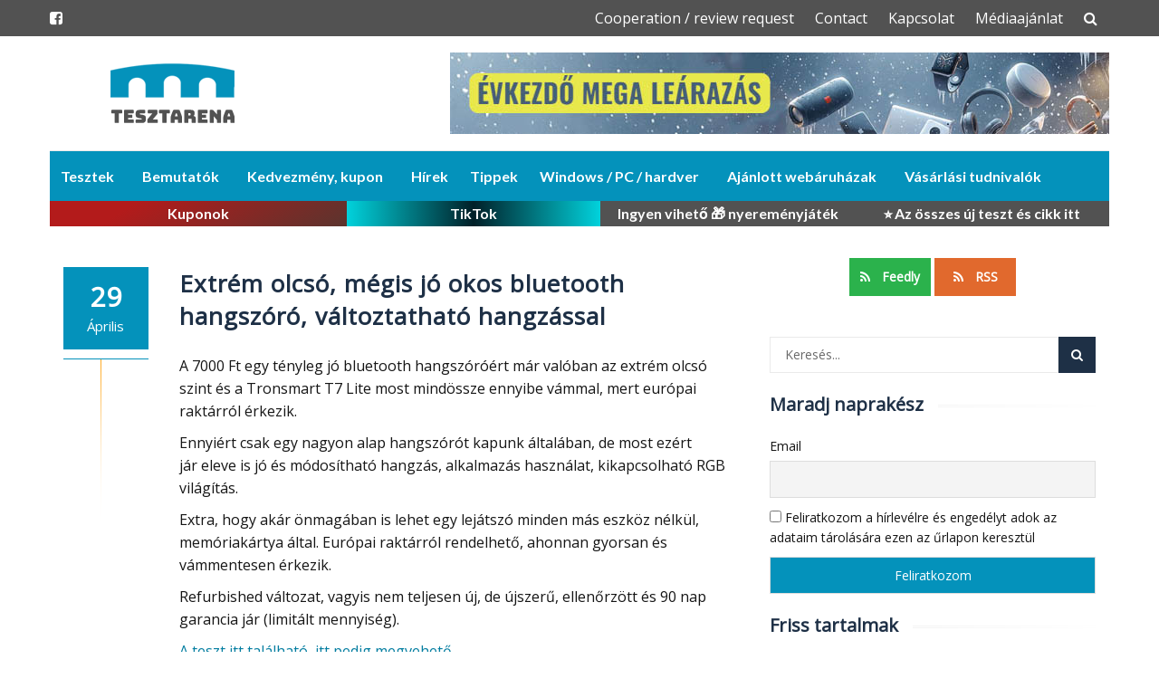

--- FILE ---
content_type: text/html; charset=UTF-8
request_url: https://tesztarena.hu/extrem-olcso-megis-jo-okos-bluetooth-hangszoro-valtoztathato-hangzassal/
body_size: 24928
content:
<!DOCTYPE html>
<html lang="hu">
<head>
	<!--7EABB779-BBB0-4DE7-900F-F25BAD7D3185-->
<meta charset="UTF-8">
<meta name="viewport" content="width=device-width, initial-scale=1">
<script data-cfasync="false" id="ao_optimized_gfonts_config">WebFontConfig={google:{families:["Open Sans:normal","Roboto:normal","Ubuntu:greek,latin,greek-ext,vietnamese,cyrillic-ext,latin-ext,cyrillic","Lato:400,500,600,700:latin,latin-ext","Hind:400,600,700:latin,latin-ext"] },classes:false, events:false, timeout:1500};</script><link rel="profile" href="http://gmpg.org/xfn/11">
<link rel="pingback" href="https://tesztarena.hu/xmlrpc.php">

<link rel="manifest" href="/manifest.json" />
<script src="https://cdn.onesignal.com/sdks/OneSignalSDK.js" async=""></script>
<script>
  var OneSignal = window.OneSignal || [];
  OneSignal.push(function() {
    OneSignal.init({
      appId: "eb99cefb-27da-4922-a2b0-b350da22e190",
    });
  });
</script>
<script data-ad-client="ca-pub-9678402367614039" async src="https://pagead2.googlesyndication.com/pagead/js/adsbygoogle.js"></script>



<link media="all" href="https://tesztarena.hu/wp-content/cache/autoptimize/css/autoptimize_c345fbf9634a839a547ec219c295bf06.css" rel="stylesheet" /><title>Extrém olcsó, mégis jó okos bluetooth hangszóró, változtatható hangzással &#8211; Tesztarena.hu</title>
<link rel='dns-prefetch' href='//cdn.ampproject.org' />
<link rel='dns-prefetch' href='//js.makestories.io' />
<link rel='dns-prefetch' href='//s.w.org' />
<link href='https://fonts.gstatic.com' crossorigin='anonymous' rel='preconnect' />
<link href='https://ajax.googleapis.com' rel='preconnect' />
<link href='https://fonts.googleapis.com' rel='preconnect' />
<link rel="alternate" type="application/rss+xml" title="Tesztarena.hu &raquo; hírcsatorna" href="https://tesztarena.hu/feed/" />
<link rel="alternate" type="application/rss+xml" title="Tesztarena.hu &raquo; hozzászólás hírcsatorna" href="https://tesztarena.hu/comments/feed/" />
<link rel="alternate" type="application/rss+xml" title="Tesztarena.hu &raquo; Extrém olcsó, mégis jó okos bluetooth hangszóró, változtatható hangzással hozzászólás hírcsatorna" href="https://tesztarena.hu/extrem-olcso-megis-jo-okos-bluetooth-hangszoro-valtoztathato-hangzassal/feed/" />






<link rel='stylesheet' id='amp-story-player-css'  href='https://cdn.ampproject.org/amp-story-player-v0.css' type='text/css' media='all' />





<link rel='stylesheet' id='dashicons-css'  href='https://tesztarena.hu/wp-includes/css/dashicons.min.css' type='text/css' media='all' />

















<script type='text/javascript' src='https://tesztarena.hu/wp-includes/js/jquery/jquery.js'></script>
<script type='text/javascript' src='https://tesztarena.hu/wp-includes/js/jquery/jquery-migrate.min.js'></script>
<script type='text/javascript' src='https://cdn.ampproject.org/amp-story-player-v0.js'></script>
<script type='text/javascript' src='https://tesztarena.hu/wp-content/plugins/photo-gallery/js/jquery.sumoselect.min.js'></script>
<script type='text/javascript' src='https://tesztarena.hu/wp-content/plugins/photo-gallery/js/jquery.mobile.min.js'></script>
<script type='text/javascript' src='https://tesztarena.hu/wp-content/plugins/photo-gallery/js/jquery.mCustomScrollbar.concat.min.js'></script>
<script type='text/javascript' src='https://tesztarena.hu/wp-content/plugins/photo-gallery/js/jquery.fullscreen-0.4.1.min.js'></script>
<script type='text/javascript'>
/* <![CDATA[ */
var bwg_objectsL10n = {"bwg_field_required":"field is required.","bwg_mail_validation":"Ez nem egy \u00e9rv\u00e9nyes e-mail c\u00edm\u00e9t. ","bwg_search_result":"Nincsenek k\u00e9pek felel meg a keres\u00e9st.","bwg_select_tag":"Select Tag","bwg_order_by":"Order By","bwg_search":"Keres\u00e9s","bwg_show_ecommerce":"Show Ecommerce","bwg_hide_ecommerce":"Hide Ecommerce","bwg_show_comments":"Hozz\u00e1sz\u00f3l\u00e1st mutat","bwg_hide_comments":"Megjegyz\u00e9sek elrejt\u00e9se","bwg_restore":"Vissza\u00e1ll\u00edt\u00e1sa","bwg_maximize":"Maximaliz\u00e1l\u00e1sa","bwg_fullscreen":"Teljes k\u00e9perny\u0151","bwg_exit_fullscreen":"Kil\u00e9p\u00e9s Teljes k\u00e9perny\u0151","bwg_search_tag":"SEARCH...","bwg_tag_no_match":"No tags found","bwg_all_tags_selected":"All tags selected","bwg_tags_selected":"tags selected","play":"Lej\u00e1tsz\u00e1s","pause":"Sz\u00fcnet","is_pro":"","bwg_play":"Lej\u00e1tsz\u00e1s","bwg_pause":"Sz\u00fcnet","bwg_hide_info":"Inform\u00e1ci\u00f3 elrejt\u00e9se","bwg_show_info":"Mutassa info","bwg_hide_rating":"Hide \u00e9rt\u00e9kel\u00e9se","bwg_show_rating":"Mutassa \u00e9rt\u00e9kel\u00e9se","ok":"Ok","cancel":"Cancel","select_all":"Select all","lazy_load":"0","lazy_loader":"https:\/\/tesztarena.hu\/wp-content\/plugins\/photo-gallery\/images\/ajax_loader.png","front_ajax":"0"};
/* ]]> */
</script>
<script type='text/javascript' src='https://tesztarena.hu/wp-content/plugins/photo-gallery/js/scripts.min.js'></script>
<script type='text/javascript' src='https://tesztarena.hu/wp-content/plugins/responsive-lightbox/assets/swipebox/jquery.swipebox.min.js'></script>
<script type='text/javascript' src='https://tesztarena.hu/wp-content/plugins/responsive-lightbox/assets/infinitescroll/infinite-scroll.pkgd.min.js'></script>
<script type='text/javascript'>
/* <![CDATA[ */
var rlArgs = {"script":"swipebox","selector":"lightbox","customEvents":"","activeGalleries":"1","animation":"1","hideCloseButtonOnMobile":"0","removeBarsOnMobile":"0","hideBars":"1","hideBarsDelay":"5000","videoMaxWidth":"1080","useSVG":"1","loopAtEnd":"0","woocommerce_gallery":"0","ajaxurl":"https:\/\/tesztarena.hu\/wp-admin\/admin-ajax.php","nonce":"9daad9a353"};
/* ]]> */
</script>
<script type='text/javascript' src='https://tesztarena.hu/wp-content/plugins/responsive-lightbox/js/front.js'></script>
<script type='text/javascript'>
/* <![CDATA[ */
var objectL10n = {"yopPollParams":{"urlParams":{"ajax":"https:\/\/tesztarena.hu\/wp-admin\/admin-ajax.php","wpLogin":"https:\/\/tesztarena.hu\/login\/?redirect_to=https%3A%2F%2Ftesztarena.hu%2Fwp-admin%2Fadmin-ajax.php%3Faction%3Dyop_poll_record_wordpress_vote"},"apiParams":{"reCaptcha":{"siteKey":""},"reCaptchaV2Invisible":{"siteKey":""},"reCaptchaV3":{"siteKey":""}},"captchaParams":{"imgPath":"https:\/\/tesztarena.hu\/wp-content\/plugins\/yop-poll\/public\/assets\/img\/","url":"https:\/\/tesztarena.hu\/wp-content\/plugins\/yop-poll\/app.php","accessibilityAlt":"Sound icon","accessibilityTitle":"Accessibility option: listen to a question and answer it!","accessibilityDescription":"Type below the <strong>answer<\/strong> to what you hear. Numbers or words:","explanation":"Click or touch the <strong>ANSWER<\/strong>","refreshAlt":"Refresh\/reload icon","refreshTitle":"Refresh\/reload: get new images and accessibility option!"},"voteParams":{"invalidPoll":"Invalid Poll","noAnswersSelected":"V\u00e1lassz valamit","minAnswersRequired":"At least {min_answers_allowed} answer(s) required","maxAnswersRequired":"A max of {max_answers_allowed} answer(s) accepted","noAnswerForOther":"No other answer entered","noValueForCustomField":"{custom_field_name} is required","consentNotChecked":"You must agree to our terms and conditions","noCaptchaSelected":"Captcha is required","thankYou":"K\u00f6sz\u00f6nj\u00fck, hogy szavazt\u00e1l! \u263a"},"resultsParams":{"singleVote":"szavazatok","multipleVotes":"szavazatok","singleAnswer":"v\u00e1lasz","multipleAnswers":"v\u00e1laszok"}}};
/* ]]> */
</script>
<script type='text/javascript' src='https://tesztarena.hu/wp-content/plugins/yop-poll/public/assets/js/yop-poll-public-6.2.3.min.js'></script>
<script type='text/javascript' src='https://tesztarena.hu/wp-content/plugins/timed-content/js/timed-content.js'></script>
<!-- OG: 2.8.9 -->
<link rel="image_src" href="https://tesztarena.hu/wp-content/uploads/2023/03/tronsmart-t7-lite-rgb-bluetooth-hangszoro.jpg" /><meta itemprop="image" content="https://tesztarena.hu/wp-content/uploads/2023/03/tronsmart-t7-lite-rgb-bluetooth-hangszoro.jpg" /><meta name="msapplication-TileImage" content="https://tesztarena.hu/wp-content/uploads/2023/03/tronsmart-t7-lite-rgb-bluetooth-hangszoro.jpg" /><meta property="og:image" content="https://tesztarena.hu/wp-content/uploads/2023/03/tronsmart-t7-lite-rgb-bluetooth-hangszoro.jpg" /><meta property="og:image:secure_url" content="https://tesztarena.hu/wp-content/uploads/2023/03/tronsmart-t7-lite-rgb-bluetooth-hangszoro.jpg" /><meta property="og:image:width" content="1200" /><meta property="og:image:height" content="759" /><meta property="og:image:alt" content="Tronsmart T7 Lite RGB bluetooth hangszóró" /><meta property="og:image:type" content="image/jpeg" /><meta property="og:description" content="Leárazást kapott a Tronsmart T7 Lite bluetooth hangszóró, most még 10 000 Ft-ba sem kerül és ezért egy olyan bluetooth hangszóró jár, ami ezért jóval többet ad. " /><meta property="og:type" content="article" /><meta property="og:locale" content="hu" /><meta property="og:site_name" content="Tesztarena.hu" /><meta property="og:title" content="Extrém olcsó, mégis jó okos bluetooth hangszóró, változtatható hangzással" /><meta property="og:url" content="https://tesztarena.hu/extrem-olcso-megis-jo-okos-bluetooth-hangszoro-valtoztathato-hangzassal/" /><meta property="og:updated_time" content="2024-04-30T00:03:12+00:00" /><meta property="article:tag" content="geekbuying" /><meta property="article:tag" content="hangszóró" /><meta property="article:tag" content="tronsmart" /><meta property="article:published_time" content="2024-04-29T17:52:08+00:00" /><meta property="article:modified_time" content="2024-04-30T00:03:12+00:00" /><meta property="article:author" content="https://tesztarena.hu/author/admin/" /><meta property="article:section" content="A legjobb ajánlatok" /><meta property="twitter:partner" content="ogwp" /><meta property="twitter:card" content="summary_large_image" /><meta property="twitter:title" content="Extrém olcsó, mégis jó okos bluetooth hangszóró, változtatható hangzással" /><meta property="twitter:description" content="Leárazást kapott a Tronsmart T7 Lite bluetooth hangszóró, most még 10 000 Ft-ba sem kerül és ezért egy olyan bluetooth hangszóró jár, ami ezért jóval többet ad. " /><meta property="twitter:url" content="https://tesztarena.hu/extrem-olcso-megis-jo-okos-bluetooth-hangszoro-valtoztathato-hangzassal/" /><meta property="twitter:image" content="https://tesztarena.hu/wp-content/uploads/2023/03/tronsmart-t7-lite-rgb-bluetooth-hangszoro.jpg" /><meta property="profile:username" content="Tesztaréna" /><!-- /OG -->
<link rel='https://api.w.org/' href='https://tesztarena.hu/wp-json/' />
<link rel="EditURI" type="application/rsd+xml" title="RSD" href="https://tesztarena.hu/xmlrpc.php?rsd" />
<link rel="wlwmanifest" type="application/wlwmanifest+xml" href="https://tesztarena.hu/wp-includes/wlwmanifest.xml" /> 
<link rel='prev' title='Sütés olaj nélkül olcsó forrólevegős sütővel: Proscenic T21 air fryer teszt' href='https://tesztarena.hu/sutes-olaj-nelkul-olcso-forrolevegos-sutovel-proscenic-t21-air-fryer-teszt/' />
<link rel='next' title='Mára: extrém olcsó és jó hangszóró, forrólevegős sütő teszt, legszebb telefon, mini LED monitor' href='https://tesztarena.hu/mara-extrem-olcso-es-jo-hangszoro-forrolevegos-suto-teszt-legszebb-telefon-mini-led-monitor/' />
<meta name="generator" content="WordPress 4.9.26" />
<link rel="canonical" href="https://tesztarena.hu/extrem-olcso-megis-jo-okos-bluetooth-hangszoro-valtoztathato-hangzassal/" />
<link rel='shortlink' href='https://tesztarena.hu/?p=192482' />
<link rel="alternate" type="application/json+oembed" href="https://tesztarena.hu/wp-json/oembed/1.0/embed?url=https%3A%2F%2Ftesztarena.hu%2Fextrem-olcso-megis-jo-okos-bluetooth-hangszoro-valtoztathato-hangzassal%2F" />
<link rel="alternate" type="text/xml+oembed" href="https://tesztarena.hu/wp-json/oembed/1.0/embed?url=https%3A%2F%2Ftesztarena.hu%2Fextrem-olcso-megis-jo-okos-bluetooth-hangszoro-valtoztathato-hangzassal%2F&#038;format=xml" />


<meta name="description" content="Leárazást kapott a Tronsmart T7 Lite bluetooth hangszóró, most még 10 000 Ft-ba sem kerül és ezért egy olyan bluetooth hangszóró jár, ami ezért jóval többet ad. "><script type="application/ld+json">{
    "@context": "https://schema.org",
    "@type": "Article",
    "headline": "Extrém olcsó, mégis jó okos bluetooth hangszóró, változtatható hangzással",
    "url": "https://tesztarena.hu/extrem-olcso-megis-jo-okos-bluetooth-hangszoro-valtoztathato-hangzassal/",
    "datePublished": "2024-04-29T17:52:08+00:00",
    "dateModified": "2024-04-30T00:03:12+00:00",
    "publisher": {
        "@type": "Organization",
        "name": "Tesztarena.hu",
        "legalName": "Visionray Bt.",
        "logo": {
            "@type": "ImageObject",
            "url": "https://tesztarena.hu/wp-content/uploads/2018/07/tesztarena.png"
        },
        "publishingPrinciples": "https://tesztarena.hu/publikalasi-elveink/",
        "sameAs": [
            "https://www.facebook.com/tesztarena.hu",
            "https://www.tiktok.com/@tesztarena.hu",
            "https://www.youtube.com/@tesztarena",
            "https://tesztarena.hu"
        ],
        "contactPoint": {
            "@type": "ContactPoint",
            "contactType": "editorial office",
            "url": "https://tesztarena.hu/kapcsolat/"
        }
    },
    "mainEntityOfPage": {
        "@type": "WebPage",
        "@id": "https://tesztarena.hu/extrem-olcso-megis-jo-okos-bluetooth-hangszoro-valtoztathato-hangzassal/"
    },
    "image": {
        "@type": "ImageObject",
        "url": "https://tesztarena.hu/wp-content/uploads/2023/03/tronsmart-t7-lite-rgb-bluetooth-hangszoro.jpg",
        "width": 1200,
        "height": 759
    }
}</script>
		
		<link rel="icon" href="https://tesztarena.hu/wp-content/uploads/2018/07/tesztarena-2-110x110.png" sizes="32x32" />
<link rel="icon" href="https://tesztarena.hu/wp-content/uploads/2018/07/tesztarena-2.png" sizes="192x192" />
<link rel="apple-touch-icon-precomposed" href="https://tesztarena.hu/wp-content/uploads/2018/07/tesztarena-2.png" />
<meta name="msapplication-TileImage" content="https://tesztarena.hu/wp-content/uploads/2018/07/tesztarena-2.png" />
		<style type="text/css" id="wp-custom-css">
			body, p, h1, h2, h3, h4, h5, h6, .post, .sidebar, .sidebar a, ul li, ol, .content-area a, .tnp label, .tnp input, .post-views-count,.post-views-label
{font-family: "Open Sans" !important;
-webkit-font-smoothing: subpixel-antialiased !important;
}

.entry-content a
{color: #037da0;text-decoration:underline;}

.su-post-title a
{text-decoration:none;}

.navbar-top {
    background: #525252;
}

.su-posts-teaser-loop
{
	font-size:120%;
}

.post .entry-content p, ul li, ol, #main
{
	font-size: 16px !important;
}

.entry-content ul > li::before
{
	content: "";
	padding-left: 0;
	margin-left: 0;
}

.entry-content ul li, .entry-content ol li
{
	padding-bottom: 10px;
}

.entry-content ul li::before
{
	 all: initial;
}

.entry-content ul
{
	 list-style-type: disc;
	margin-left: 30px;
}

body, body p
{color:#151515 !important;}

.gb_coupon_mini_image {
    width: 12%;
    float: left;
    margin-bottom: 25px;
}

.gb_product_keywords {
    text-transform: uppercase;
    font-size: 11px;
    font-weight: bold;
    color: #ef122c;
}

.blog_content a:hover {
    text-decoration: none;
}
a.grey_bold_underline:hover {
    text-decoration: none;
}
.gb_coupon_contents a.grey_bold_underline  {
    color: #333;
	font-weight: bold;
	text-decoration: underline;
	display: inline-block;
	margin-bottom: 8px;
}
.gb_product_title a {
    font-size: 14px;
}

.gb_coupon_list {
    padding: 2px;
    border: 1px dotted grey;
    cursor: text;
}

.gb_coupon_mini_image {
    width: 13%;
    float: left;
    margin-bottom: 25px;
}

.gb_coupon_mini_image img
{width: 90%;}

.gb_coupon_contents {
    width: 87%;
    float: left;
    margin-bottom: 18px;
}

.clear
{
	clear: both;
}

.entry-date > div {
    background-color: #0492bb;
}


.post .entry-title, .post h1, .post h2, .post h3, .post h4, .post h5, .post h6, .post h1 a, .post h2 a, .post h3 a, .post h4 a, .post h5 a, .post h6 a {
    color: #1e3046;
}

a
{color: #03789a}

#footer.footer-inverse a:hover, #footer.footer-inverse .widget .tweet_time a:hover, .main-navigation .current_page_item > a, .main-navigation .current-menu-item > a, .main-navigation .current_page_ancestor > a, .social-icons a:hover > i, ul > li:hover > a, .top-navigation ul > li:hover > a, .main-navigation ul > li:hover > a, .sidebar .widget li:hover > a {
	color: #037da0;}

.widget li a {
    text-transform: none;
}

.sidebar .widget {
    margin-bottom: 25px;
}

.islemag-footer-container .col-md-4
{visibility:hidden}

h1, .h1, h2, .h2, h3, .h3, h4, .h4, h5, .h5, h6, .h6, p, div, body {
    font-family: "Open Sans";
}

.blog-tip {
    border: 2px solid #dea11d;
    background-color: #fee2a5;
    padding: 7px 7px 7px 7px;
    clear: both;
    margin-bottom: 13px;
    display: table;
    width: 100% !important;
    box-sizing: border-box;
    color: #333;
    text-decoration: none;
}

.gb_coupon_contents br
{display:none;}

.entry-content p::first-letter
{text-transform:none !important;font-style:normal;}

.section-header h6 {
    text-transform: none;
}

h1.intro-text {
    text-transform: none;
}
.section-header h2 {
    text-transform: none;
}
.newsletter h3{
    text-transform: none;
}
.custom-button {
    text-transform: none;
}
.sib_signup_form input[type="submit"] {
    text-transform: none!important;
}
.focus-box h5 {
    text-transform: none;
}
.skills .skill h6 {
    text-transform: none;
}
.team-member h5{
    text-transform: none;
}
.package-header h5 {
    text-transform: none;
}
#carousel-homepage-latestnews .carousel-inner .item .latestnews-title a {
    text-transform: none;
}



.newsletters_required,.wpmlcustomfield,.help-block ,.islemag-ad-banner-content{display:none !important;}

#footer-inner {
    padding: 30px 0 0px;
}

.post .entry-content h2 {
    font-size: 24px;
	font-weight: bold;
}

.bwg_popup_image_spun2, .spider_popup_wrap, .bwg_image_wrap, .bwg_image_container, #bwg_tag_wrap, .bwg_order, .bwg_loading_div_2
{background-color:black !important;opacity:1}

.spider_popup_overlay,
.bwg_ctrl_btn_container {
background-color: #000000 !important;
}

.spider_popup_wrap {
background-color:rgba(0, 0, 0, 1.00) !important;
} 

.fa-times
{color: white;}

.bwg_container {
    position: relative;
  
}
#ez-toc-container
{
	margin: 15px auto 40px auto;
	float:none;
}

h2
{margin-top: 4rem}


.content-area h2:first-of-type
{margin-top: 0 !important;}


.pum-container, .pum-container .pum-title, .pum-container .gift-text
{background-color: #1D73BE !important;
color:white !important;
}

.pum-container
{max-width: 640px !important;}

.main-navigation .current_page_item > a, 
.main-navigation .current-menu-item > a, 
.main-navigation .current_page_ancestor > a {
	color: #ffa71c !important;
}

input[type=submit]
{background-color:#0492bb !important}

#site-navigation
{
	background-color: #0492bb;
	color: white;
}


#site-navigation a, #site-navigation ul
{
	background-color: #0492bb;
	color: white;
}

 #site-navigation ul
{
	padding:0;
}

#site-navigation a:hover
{
	background-color: white;
	color: #525252;
}

.main-navigation
{
	border-bottom:0;
}

.main-navigation .nav-menu > .menu-item-has-children > a::after
{content:''}

.white-fb-button
{
	margin-left: 100px;padding: 10px; margin-top: 10px; display: inline-block; background-color: #ffffff; color: #4267b2;
}

.fb-button
{
padding: 10px; margin-top: 10px; display: inline-block !important; background-color: #4267b2; 
color: #fff;
	font-weight: bold;
	box-sizing: border-box;
	width: 33%;
	font-size:97% !important;
}

.fb-button:hover
{
 
color: #fff;
	font-weight: bold;
	
}

.feedly-button{width:25%;background-color:#2bb24c;}

.rss-button{
	width:25%;
	background-color: #e1692d;
}
.fb-button i
{
	padding-right: 10px
}

#custom_html-5
{text-align:center;}

@media (max-width:440px)
{
	.fb-button
	{
		width: 100%;
		margin-bottom:0px !important;
	}
}

.entry-author
{display:none;}

ol
{margin-top:10px;margin-bottom:10px}

.main-navigation li a
{padding-left: 12px;padding-right: 12px}


.buy-button
	{
		padding: 5px;
	}

.su-button-center
{
	height: 40px;
}

@media (max-width: 400px)
{
	.col-md-3.col-sm-3.col-xs-12.navbar-brand
{
	width: 400px;
	max-width: 100%;
}


.col-md-3.col-sm-3.col-xs-12.navbar-brand img
{
	max-height: 40px;
}
	
	.buy-button
	{
		width: 100%;
		margin-bottom: 5px;
		padding-top: 6px;
		padding-bottom: 6px;
	}
}

.post-views
{
	text-align:center;
	margin-top:20px;
}

.downloadable_video_datas
{width: 70%;float:left;margin-top:20px;}

.image_container
{width: 30%;float:left;margin-top:20px;}

.image_container img
{width: 90%;}

.downloadable_video_name 
{font-size:18px !important;font-weight:bold;}

.downloadable_video_name a
{
	color: #03789a !important;
	text-decoration:underline;
}


#menu-item-3781 a
{
	/*background-color: #e1692d !important;
	color: white !important;*/
}

#menu-item-3781 a:hover
{
/*	background-color: white !important;
	color: #0492bb !important;*/
}

.menu-item a
{
	padding-left:13 !important;
	padding-right:13 !important;
}

.main-navigation .nav-menu > .menu-item-has-children > a:after, .main-navigation .nav-menu > .page_item_has_children > a:after
{
	padding-right: 0  !important;
}

#best-offers .su-button-center
{
	color: #303030;
}

.big-button-text, .big-button-text-gb
{
	color: white;
	font-weight:bold;
}

.small-button-text, .small-button-text-gb
{
	color: white !important;
	font-size: 14px;
	line-height: 15px;
	display:block;
	padding-bottom: 10px;
}


#menu-item-4068,
#menu-item-5229,
#menu-item-6904,
#menu-item-8870
{
	width: 100%;
	
}



#menu-item-6904
{
	width: 34%;
	
}

@media (min-width: 700px)
{
	#menu-item-6650 .sub-menu a
	{
		min-width: 300px;
	}
	
	#menu-item-170 .sub-menu a
	{
		min-width: 300px;
	}
	
	#menu-item-15 .sub-menu, #menu-item-18  .sub-menu
{
	width: 575px;
}
	
	#menu-item-15 .sub-menu a
	{
		width: 50%;
		min-width: 285px;
	}
	
	#menu-item-18 .sub-menu a
	{
		width: 50%;
		min-width: 285px;
	}
	

}


#menu-item-148114 a,#menu-item-148114, #menu-item-148114-a
{
  background-color: #5b342e;
background-image: linear-gradient(326deg, #5b342e 0%, #b31b1b 74%);

	color:white !important;
}

#menu-item-148114-a
{
	width: 85px;
}

#menu-item-116166,
#menu-item-8870,
#menu-item-148114,
#menu-item-200144
{width: 24%;

}

#menu-item-148114
{
	width: 28%;
}

#menu-item-200144 a, #menu-item-200144-a
{
  background: #833ab4;
  background: linear-gradient(
    to right,
    #01d2dc,#012028,#01d2dc
  );
	color:white !important;
}

#menu-item-200144-a
{
	width: 59px !important;
}

#menu-item-4068 a,
#menu-item-5229 a,
#menu-item-6904 a,
#menu-item-8870 a,
#menu-item-116166 a,
#menu-item-148114 a,
#menu-item-200144 a
{
	width:100%;
	padding-top: 4px;
	padding-bottom: 4px;
	background-color: #525252;
		text-align: center;
}

#menu-item-148114 a
{background-color: #d5d5d5;
color: #0866ff;
font-weight: bold;}



.main-navigation li:hover>a:before, .main-navigation li.current_page_item>a:before
{
	height:0;
}

#ssba-classic-2
{
	margin-bottom: 20px;
}
#reply-title
{
	margin-top: 50px;
}

.category-kedvezmenyek-kuponok .entry-media img, .category-gearbest .entry-media img
{
	/*display:none;*/
}



.watch
{
	width: 33%;
	float:left;
	box-sizing:border-box;
	padding-left: 15px;
	padding-right: 15px;
	margin-top: 20px;
}

.favorite
{
	color: pink !important;
}

.watch-image
{
	width: 100%;
	float:left;
	margin-bottom: 10px;
	
}

.watch-name-link
{
	width: 100%;
	float:left;
	
	text-align:center;
}

.watch-name
{
	font-size: 17px;
	height:  60px;
}

.menu-icons
{
	display: none !important;
}

@media (max-width:400px)
{
		.watch
		{
		width: 50% !important;
		margin-bottom: 20px;
	}

		.watch-name
	{
		font-size: 16px;
	}
	
	.islemag-banner
	{
		display:block;
		width: 100%;
	}
	
	.navbar-brand
{
	padding-top:0;
}
	
	
.islemag-banner
{
	padding-left: 0;
	padding-right: 0;
}
	
.page-header h1
	{
		font-size: 22px !important;
	}
	
}

@media (max-width:700px)
{
	
		#menu-item-4068,
#menu-item-5229,
#menu-item-6904,
	#menu-item-8870,
	#menu-item-116166
{
	width: 100%;
	
}
	
#menu-item-116166
{
	width: 100%;
	
}
	
		#menu-item-4068 a,
#menu-item-5229 a,
#menu-item-6904 a,
	#menu-item-8870 a,
	#menu-item-116166 a
{
	padding-top: 5px;
	padding-bottom: 5px;
}
	
		.menu-icons
{
	display: block !important;
	/*width: 100% !important;*/
/*	padding-left: 14px;*/
	padding-top:4px;
	margin-left: auto;
	margin-right: auto;
	text-align: center;
}
		.recommended 
{
	padding: 2px 5px 2px 5px;
	
	color:#02627d !important;background-color: #e1e1e1 !important; 
	border-radius: 5px;
	font-size:15px !important;
	width: 97px;
	display: inline-block  !important;
	

}
	
	
			.givea 
{
	padding: 2px 5px 2px 5px;
	
	color:black !important;background-color: #FFD580 !important; 
	border-radius: 5px;
	font-size:15px !important;
	width: 95px;
	display: inline-block  !important;
	

}
	
	/*			.yt 
{
	padding: 2px 5px 2px 5px;
	
	color:#02627d !important;background-color: #e1e1e1 !important; 
	border-radius: 5px;
	font-size:15px !important;
	width: 95px;
	display: inline-block  !important;
	margin-right: 5px;
	

}*/
	
	.yt
{
	
		padding: 2px 5px 2px 5px;
	
	color:white !important;
	
	
	background-color: #0866ff!important; 
	border-radius: 5px;
	font-size:15px !important;
	width: 65px;
	display: inline-block  !important;
	margin-right: 5px;
	
	
	}
	
	.menu-gift
	{
		margin-right: 5px;
		background-color: #FFD580 !important;
		color: black !important;
	}
}
.su-button-center {

    text-align: center;

}

.taxonomy-description
{
	padding-top: 30px;
	padding-bottom: 5px;
	font-size:18px;
}

.su-service-title
{
	font-size:1em !important;
	line-height: 1.5em !important;
}

.login-registration
{
	text-decoration: underline !important;
	color: #023f51 !important;
	font-weight:bold;
}

.bbp-forum-description,.bbp-template-notice, .bbp-template-notice p, div.bbp-template-notice p
{
	font-size: 14px !important;
}

.summary td, .summary div , .summary table, .summary tr  {border:0 !important;}

.summary table
{
	margin-bottom: 0;
}

@media(max-width: 400px)
{
	.small
	{
		width: 30% !important;
		vertical-align: top  !important;
	}
	.small-content h4
	{font-size: 15px !important;
	vertical-align: top  !important;
	margin-top:0 !important}
	
	.small-content a.btn
	{padding-left: 0 !important;
	margin-left: 0 !important;
	}
	
}

.summary .btn
{
	font-size:16px;
	background-color: #dddddd;
	padding: 3px 5px 3px 5px;
}

.gb_product_grid
{
	width: 23%;
	box-sizing: border-box;
	margin-right: 2%;
	float: left;
	margin-bottom: 20px;
}


.gb_product_grid img
{
	width: 100%;
	border: 0;
}

.gb_product_grid_name
{
	height: 65px;
	text-align: center;
}

.gb_product_grid_name a
{
	text-align: center;
	display: block;
	color: #474747;
	text-decoration: none;
	font-size: 14px;
}

.watch-image
{height: 200px;}

.watch-image img
{max-height: 200px;
	display:block;
	margin-left:auto;
	margin-right:auto;
}

@media(max-width: 400px)
{
	.gb_product_grid
{
	width: 43%;
	}
	
	
.watch-image
{height: 150px;}

.watch-image img
{max-height: 150px;
	display:block;
	margin-left:auto;
	margin-right:auto;
}
	
}

.su-button-center
{height:auto;min-height:40px;}

.summary h4
{font-size:18px !important}

.su-posts-teaser-loop .su-post-thumbnail
{
	width: 20% !important;
	height: auto !important;
}

.su-button span
{
	padding-left: 7px !important;
	padding-right: 7px !important;
}

.ssba-classic-2 
{margin-bottom:20px}

.buy-button-margin
{margin-right:8px;}

@media (max-width:400px)
{
	
.buy-button-margin
{margin-bottom:10px;}
}

.social-sharing.ss-social-sharing
{
	text-align:center;
	margin-top:30px
}

.entry-content p:first-child
{
	 all: initial;
}

#create_ticket_body
{
	    font-size: 1.2em !important;

}

#create_ticket_body .col-sm-12
{
	margin-top: 0 !important;
	padding: 0 !important;
}

#wpsc_load_guest_new_ticket_btn, #wpsc_ticket_fields_widget, 
#wpsc_status_widget .widget_header, .wpsc_it_subject_widget
{display:none !important;}

.wpsc_tl_action_bar
{background-color: #0492bb  !important;}

#post-36258 
.su-column-inner a
{display:block;text-align:center;margin-bottom:8px;}

.bwg_close_btn {
    color: #44d1fb !important;
}

.wp-video
{margin-left:auto;margin-right:auto;}

.copy-the-code-wrap, .copy-the-code-outside-wrap, .copy-the-code-outside
{display: inline !important;}

.copy-the-code-button
{margin-right: 5px;padding: 3px 5px 3px 5px !important;background-color: #e8e8e8 !important; color: black !important;font-weight:bold}

.copy-the-code-button:hover
{margin-right: 5px;padding: 3px 5px 3px 5px !important;background-color: #e8e8e8 !important; color: black !important}

.copy-the-code-wrap abbr
{
	text-decoration: none !important;
	border-bottom: none !important;
	cursor:  text;
}

.su-posts-teaser-loop #ez-toc-container
{
	display: none;
}

.su-posts-teaser-loop .su-post-title
{line-height: 2.4rem}

.yop-poll-mc .basic-inner
{background-color: #eeeff0}

.basic-vote-button
{text-decoration: none !important;}

#unsubscribe a
{
	display: inline-block;
	background-color: #db2824;
	color: white !important;
	padding: 6px 8px 6px 8px;
	text-decoration: none;
	margin-bottom: 20px;
}

#unsub-hint
{margin-bottom: 20px;}

#post-64969 h1
{display: none;}


#post-82553 .entry-title,
#post-82553 .ez-toc-section,
#post-82553 .su-post-meta,
#post-82553 .su-post-comments-link
{
	display: none;
}


#post-82549 #ez-toc-container
{
	display: none;
}

.su-button-wide
{margin-top: 0 !important}


.postid-89536 table {
    background-color: transparent;
    border-collapse:collapse;
}

.postid-89536 th {
    text-align:left
}

.dcf-txt-center {
      text-align: center!important
    }

    .dcf-txt-left {
      text-align: left!important
    }

    .dcf-txt-right {
      text-align: right!important
    }
    
.dcf-table caption {
      font-size: 1.13em;
      font-weight: 700;
      padding-bottom: .56rem
    }

    .dcf-table thead {
      font-size: .84em
    }

    .dcf-table tbody {
      border-bottom: 1px solid grey;
      font-size: .84em
    }

    .dcf-table tfoot {
      font-size: .84em
    }

    .dcf-table td, .dcf-table th {
      padding-right: 1.78em
    }

    .dcf-table-bordered, .dcf-table-bordered td, .dcf-table-bordered th {
     /* border: 1px solid grey*/
    }

    .dcf-table-bordered td, .dcf-table-bordered th, .dcf-table-striped td, .dcf-table-striped th {
      padding-left: 1em;
      padding-right: 1em
    }

    .dcf-table-bordered tr:not(:last-child), .dcf-table-striped tr:not(:last-child) {
      border-bottom: 1px solid grey
    }

    .dcf-table-striped tbody tr:nth-of-type(2n) {
      background-color: #f7f4f5;
    }

    .dcf-table thead td, .dcf-table thead th {
      padding-bottom: .75em;
      vertical-align: bottom
    }

    .dcf-table tbody td, .dcf-table tbody th, .dcf-table tfoot td, .dcf-table tfoot th {
      padding-top: .75em;
      vertical-align: top
    }

    .dcf-table tbody td, .dcf-table tbody th {
      padding-bottom: .75em
    }

    .dcf-table-bordered thead th {
      padding-top: 1.33em
    }

    .dcf-wrapper-table-scroll {
      overflow-x: auto;
      -webkit-overflow-scrolling: touch;
      left: 50%;
      margin-left: -50vw;
      margin-right: -50vw;
      padding-bottom: 1em;
      position: relative;
      right: 50%;
      width: 100vw
    }
 
    @media only screen and (max-width:42.09em) {
      .dcf-table-responsive thead {
        clip: rect(0 0 0 0);
        -webkit-clip-path: inset(50%);
        clip-path: inset(50%);
        height: 1px;
        overflow: hidden;
        position: absolute;
        width: 1px;
        white-space: nowrap
      }
      .dcf-table-responsive tr {
        display: block
      }
      .dcf-table-responsive td {
        -webkit-column-gap: 3.16vw;
        -moz-column-gap: 3.16vw;
        column-gap: 3.16vw;
        display: grid;
       /* grid-template-columns: 1fr 2fr;*/
        text-align: left!important
      }
      .dcf-table-responsive.dcf-table-bordered, .dcf-table-responsive.dcf-table-bordered thead th {
        border-width: 0
      }
      .dcf-table-responsive.dcf-table-bordered tbody td {
        border-top-width: 0
      }
      .dcf-table-responsive:not(.dcf-table-bordered) tbody tr {
        padding-bottom: .75em
      }
      .dcf-table-responsive:not(.dcf-table-bordered) tbody td {
        padding-bottom: 0
      }
      .dcf-table-responsive:not(.dcf-table-bordered):not(.dcf-table-striped) tbody td {
        padding-right: 0
      }
      .dcf-table-responsive.dcf-table-bordered tbody tr:last-child td:last-child {
        border-bottom-width: 0
      }
      .dcf-table-responsive tbody td:before {
        content: attr(data-label);
        float: left;
        font-weight: 700;
        padding-right: 1.78em
      }
    }

.dcf-overflow-x-auto {
      overflow-x: auto!important;
      -webkit-overflow-scrolling: touch
    }


.gb_coupon_list, .basic-yop-poll-container
{border: 0 !important}

.su-image-carousel *
{border:0 !important}

.postid-109101 #ez-toc-container
{display: none;}

#gift
{
	margin-left: 0;
	margin-right: 0;
	width: 100%;
	max-width: 100%;
}

.tnp-field-privacy span, .tnp-field-privacy, .tnp-field, .tnp-field label
{font-weight: normal !important;}

.copy-the-code-button
{
	text-transform: none !important;
	border-radius: 3px !important;
}

#popmake-591
{background-image: url(https://tesztarena.hu/wp-content/uploads/2021/05/gift-1.jpg) !important;
background-position: bottom center;
	background-repeat: no-repeat;
	background-size: 100%;
}

.gift-text
{margin: 15px 0 15px 0;
font-weight: bold;
}

.gift-button
{display: block;
background-color: #EEEE22;
padding: 5px 8px 5px 8px;
color: #1D73BE;
font-weight: bold;
margin-left: auto;
margin-right: auto;
width: 250px;
margin-bottom: 15%;
	text-align: center;
}

h2.su-post-title
{font-size: .9em !important; 
font-weight: normal  !important}

.su-expand-link-more, .su-expand-link-more span, .su-expand-link-more a
{
	color: #037da0;
	text-decoration: none;
}

.islemag-content-left article.category-a-legjobb-ajanlatok img
{display: block !important;}

.no-block img
{margin-left: auto;margin-right: auto;}

#givea-store
{background-color: #e6e6e6;
display: inline-block;
padding: 4px 5px 5px 5px;
	font-size: 0.8em;
		margin-bottom: 17px;
	cursor: pointer;
}

@media (max-width: 400px)
{
	.entry.single .entry-title
{
	font-size: 22px !important;
}
}

.dropdown-toggle
{background-color: white;
	color: #0492BB;
	right: 8px;
}

#simple-translate
{
	display: none;
}

#menu-item-youtube-a
{
	color: red !important;
}

.type-kupon .entry-media figure img
{
	display: none;
	
}
article.kupon 
{
	min-height: auto;
	
}

.about-author
{
	display: block !important;
	border-left: 0;
	border-right: 0;
	border-top: 0;
	padding: 0 3px 5px 3px;
		margin-top: 10px;

}

.about-author img
{
	width: 25px;
}

.entry-footer
{
	margin-bottom: 0 !important;
}

.nl
{text-decoration: none !important;}

h3
{
	font-size: 20px !important;
	font-weight: bold  !important;
}

.about-author h3
{
	
		font-size: 15px !important;
	font-weight: normal  !important;

}

.inlink
{
	color: #1E3046 !important;
	background-color: #dddddd !important;
	text-decoration: none !important;
	padding: 1px 5px 2px 7px !important;
	display: inline-block;
	border-radius: 2px;
}

#pum_popup_title_591, .pum-title
{
	font-size: 25px !important;
	font-weight: bold !important;
}

.su-button-center + .su-spacer + p + p + p {
  margin-top: 15px !important;
}

.su-button-center + .su-spacer  {
  margin-bottom: 0 !important;
	height: 10px !important;
}		</style>
	

<script>
!function(f,b,e,v,n,t,s)
{if(f.fbq)return;n=f.fbq=function(){n.callMethod?
n.callMethod.apply(n,arguments):n.queue.push(arguments)};
if(!f._fbq)f._fbq=n;n.push=n;n.loaded=!0;n.version='2.0';
n.queue=[];t=b.createElement(e);t.async=!0;
t.src=v;s=b.getElementsByTagName(e)[0];
s.parentNode.insertBefore(t,s)}(window, document,'script',
'https://connect.facebook.net/en_US/fbevents.js');
fbq('init', '1724377064334891');
fbq('track', 'PageView');
</script>
<noscript><img height="1" width="1" style="display:none"
src="https://www.facebook.com/tr?id=1724377064334891&ev=PageView&noscript=1"
/></noscript>

<meta name="robots" content="max-image-preview:large">



<script data-cfasync="false" id="ao_optimized_gfonts_webfontloader">(function() {var wf = document.createElement('script');wf.src='https://ajax.googleapis.com/ajax/libs/webfont/1/webfont.js';wf.type='text/javascript';wf.async='true';var s=document.getElementsByTagName('script')[0];s.parentNode.insertBefore(wf, s);})();</script></head>

<body class="post-template-default single single-post postid-192482 single-format-standard wp-custom-logo group-blog">
		<div id="wrapper" 
	>

		<header id="header" class="site-header" role="banner">
						<div 
			class="navbar-top">
					<div class="container">
		<div class="row">
					<div class="navbar-left social-icons">
					<a href="https://www.facebook.com/Tesztarena" class="social-icon"><i class="fa fa-facebook-square"></i></a>				</div>

				<button type="button" class="navbar-btn"><i class="fa fa-search"></i></button>

				<div class="navbar-right">
					<div id="navbar" class="navbar">
						<nav id="top-navigation" class="navigation top-navigation" role="navigation">
							<button class="menu-toggle">☰ menü</button>
							<a class="screen-reader-text skip-link" href="#content" title="Skip to content">Skip to content</a>
							<div class="menu-felso-container"><ul id="primary-menu" class="nav-menu"><li id="menu-item-6735" class="menu-item menu-item-type-post_type menu-item-object-post menu-item-6735"><a href="https://tesztarena.hu/cooperation-review-request/">Cooperation / review request</a></li>
<li id="menu-item-6739" class="menu-item menu-item-type-post_type menu-item-object-page menu-item-6739"><a href="https://tesztarena.hu/contact/">Contact</a></li>
<li id="menu-item-25" class="menu-item menu-item-type-post_type menu-item-object-page menu-item-25"><a href="https://tesztarena.hu/kapcsolat/">Kapcsolat</a></li>
<li id="menu-item-30507" class="menu-item menu-item-type-post_type menu-item-object-page menu-item-30507"><a href="https://tesztarena.hu/mediaajanlat/">Médiaajánlat</a></li>
</ul></div>						</nav><!-- #site-navigation -->
					</div><!-- #navbar -->
				</div>
				<div class="navbar-white top" id="header-search-form">
					
<form class="navbar-form" role="search" action="https://tesztarena.hu/">
	<span class="screen-reader-text">Search for:</span>
	<input type="search" id="s" name="s" class="form-control" placeholder="Keresés..." title="Search for:">
	<button type="submit" title="Search"><i class="fa fa-search"></i></button>
</form>
				</div><!-- End #header-search-form -->
						</div>
	</div>
				</div>

			<div class="header-content clearfix">
					<div class="container">
		<div class="row">
					<div class="col-md-3 col-sm-3 col-xs-12 navbar-brand">
					<a href="https://tesztarena.hu/" class="custom-logo-link" rel="home" itemprop="url"><img width="137" height="66" src="https://tesztarena.hu/wp-content/uploads/2018/07/tesztarena.png" class="custom-logo" alt="Tesztarena.hu" itemprop="logo" srcset="https://tesztarena.hu/wp-content/uploads/2018/07/tesztarena.png 137w, https://tesztarena.hu/wp-content/uploads/2018/07/tesztarena-110x53.png 110w" sizes="(max-width: 137px) 100vw, 137px" /></a><div class="header-logo-wrap text-header islemag_only_customizer"><p itemprop="headline" id="site-title" class="site-title"><a href="https://tesztarena.hu/" title="Tesztarena.hu" rel="home">Tesztarena.hu</a></p><p itemprop="description" id="site-description" class="site-description">Őszinte tesztek, hírek, bemutatók</p></div>				</div>

				<div class="col-md-9 col-sm-9 col-xs-12 islemag-banner">
					<div id="custom_html-3" class="widget_text widget widget_custom_html"><div class="textwidget custom-html-widget"><script type="text/javascript" src="https://tesztarena.hu/header-banner.js?v=276"></script>

<script type="text/javascript" src="https://tesztarena.hu/extra_js.js?v=72"></script></div></div>				</div>
						</div>
	</div>
				</div>

				<div class="container">
							<div id="navbar" class="navbar 
			islemag-sticky">
				<nav id="site-navigation" class="navigation main-navigation" role="navigation">
					<button class="menu-toggle">☰ menü</button>
					<a class="screen-reader-text skip-link" href="#content" title="Skip to content">Skip to content</a>
					<div class="menu-vizszintes-container"><ul id="primary-menu" class="nav-menu"><li id="menu-item-15" class="menu-item menu-item-type-taxonomy menu-item-object-category menu-item-has-children menu-item-15"><a href="https://tesztarena.hu/k/teszt/">Tesztek</a>
<ul class="sub-menu">
	<li id="menu-item-1313" class="menu-item menu-item-type-taxonomy menu-item-object-category menu-item-1313"><a href="https://tesztarena.hu/k/teszt/okosora-es-okoskarkoto/">Okosóra és okoskarkötő</a></li>
	<li id="menu-item-746" class="menu-item menu-item-type-taxonomy menu-item-object-category menu-item-746"><a href="https://tesztarena.hu/k/teszt/mobiltelefon-teszt/">Mobiltelefon</a></li>
	<li id="menu-item-2462" class="menu-item menu-item-type-taxonomy menu-item-object-category menu-item-2462"><a href="https://tesztarena.hu/k/teszt/medialejatszo-tv-box/">TV okosító, médialejátszó, TV BOX</a></li>
	<li id="menu-item-1311" class="menu-item menu-item-type-taxonomy menu-item-object-category menu-item-1311"><a href="https://tesztarena.hu/k/teszt/hangszoro-es-hangfal/">Hangszóró és hangfal</a></li>
	<li id="menu-item-155" class="menu-item menu-item-type-taxonomy menu-item-object-category menu-item-155"><a href="https://tesztarena.hu/k/teszt/ful-es-fejhallgato-headset/">Fül és fejhallgató, headset</a></li>
	<li id="menu-item-236565" class="menu-item menu-item-type-taxonomy menu-item-object-category menu-item-236565"><a href="https://tesztarena.hu/k/teszt/projektor-teszt/">Projektor</a></li>
	<li id="menu-item-38342" class="menu-item menu-item-type-taxonomy menu-item-object-category menu-item-38342"><a href="https://tesztarena.hu/k/teszt/laptop-teszt/">Laptop</a></li>
	<li id="menu-item-58555" class="menu-item menu-item-type-taxonomy menu-item-object-category menu-item-58555"><a href="https://tesztarena.hu/k/teszt/kulso-akkumulator-teszt/">Power bank, power station</a></li>
	<li id="menu-item-12853" class="menu-item menu-item-type-taxonomy menu-item-object-category menu-item-12853"><a href="https://tesztarena.hu/k/teszt/tablet-teszt/">Tablet</a></li>
	<li id="menu-item-59977" class="menu-item menu-item-type-taxonomy menu-item-object-category menu-item-59977"><a href="https://tesztarena.hu/k/teszt/porszivo-teszt/">Porszívó</a></li>
	<li id="menu-item-28850" class="menu-item menu-item-type-taxonomy menu-item-object-category menu-item-28850"><a href="https://tesztarena.hu/k/teszt/egeszseg-teszt/">Egészség</a></li>
	<li id="menu-item-1312" class="menu-item menu-item-type-taxonomy menu-item-object-category menu-item-1312"><a href="https://tesztarena.hu/k/teszt/memoriakartya/">Memóriakártya</a></li>
	<li id="menu-item-24711" class="menu-item menu-item-type-taxonomy menu-item-object-category menu-item-24711"><a href="https://tesztarena.hu/k/teszt/roller-es-bicikli/">Roller és bicikli</a></li>
	<li id="menu-item-19310" class="menu-item menu-item-type-taxonomy menu-item-object-category menu-item-19310"><a href="https://tesztarena.hu/k/teszt/biztonsag-riaszto/">Biztonság, riasztó</a></li>
	<li id="menu-item-96428" class="menu-item menu-item-type-taxonomy menu-item-object-category menu-item-96428"><a href="https://tesztarena.hu/k/teszt/allatok-teszt/">Állatok</a></li>
	<li id="menu-item-364" class="menu-item menu-item-type-taxonomy menu-item-object-category menu-item-364"><a href="https://tesztarena.hu/k/teszt/kamerak-es-kiegeszitok-tartozekok/">Kamerák és kiegészítők, tartozékok</a></li>
	<li id="menu-item-10432" class="menu-item menu-item-type-taxonomy menu-item-object-category menu-item-10432"><a href="https://tesztarena.hu/k/teszt/szamitastechnika/">PC, számítástechnika</a></li>
	<li id="menu-item-42876" class="menu-item menu-item-type-taxonomy menu-item-object-category menu-item-42876"><a href="https://tesztarena.hu/k/teszt/okos-dolgok-okos-otthon/">Okos dolgok, okos otthon</a></li>
	<li id="menu-item-43707" class="menu-item menu-item-type-taxonomy menu-item-object-category menu-item-43707"><a href="https://tesztarena.hu/k/teszt/vilagitas-teszt/">Világítás</a></li>
	<li id="menu-item-19044" class="menu-item menu-item-type-taxonomy menu-item-object-category menu-item-19044"><a href="https://tesztarena.hu/k/teszt/szabadteri-tevekenysegek-teszt/">Szabadtéri tevékenységek</a></li>
	<li id="menu-item-17893" class="menu-item menu-item-type-taxonomy menu-item-object-category menu-item-17893"><a href="https://tesztarena.hu/k/teszt/3d-nyomtatok/">3D nyomtatók, gravírozók</a></li>
	<li id="menu-item-1382" class="menu-item menu-item-type-taxonomy menu-item-object-category menu-item-1382"><a href="https://tesztarena.hu/k/teszt/billentyuzet-es-eger/">Billentyűzet és egér</a></li>
	<li id="menu-item-1314" class="menu-item menu-item-type-taxonomy menu-item-object-category menu-item-1314"><a href="https://tesztarena.hu/k/teszt/wifi-erosito-repeater/">Wifi erősítő (repeater)</a></li>
	<li id="menu-item-1240" class="menu-item menu-item-type-taxonomy menu-item-object-category menu-item-1240"><a href="https://tesztarena.hu/k/teszt/pendrive-es-usb-eloszto/">Pendrive és USB elosztó</a></li>
	<li id="menu-item-154" class="menu-item menu-item-type-taxonomy menu-item-object-category menu-item-154"><a href="https://tesztarena.hu/k/szerszamok-eszkozok-barkacs/">Szerszámok, eszközök, barkács</a></li>
	<li id="menu-item-321" class="menu-item menu-item-type-taxonomy menu-item-object-category menu-item-321"><a href="https://tesztarena.hu/k/teszt/otthon/">Otthon</a></li>
	<li id="menu-item-637" class="menu-item menu-item-type-taxonomy menu-item-object-category menu-item-637"><a href="https://tesztarena.hu/k/teszt/ruha-papucs-cipo/">Ruha, papucs, cipő</a></li>
	<li id="menu-item-20437" class="menu-item menu-item-type-taxonomy menu-item-object-category menu-item-20437"><a href="https://tesztarena.hu/k/teszt/taska/">Táska</a></li>
	<li id="menu-item-1738" class="menu-item menu-item-type-taxonomy menu-item-object-category menu-item-1738"><a href="https://tesztarena.hu/k/teszt/eszkozok/">Eszközök</a></li>
	<li id="menu-item-322" class="menu-item menu-item-type-taxonomy menu-item-object-category menu-item-322"><a href="https://tesztarena.hu/k/teszt/iroda/">Iroda</a></li>
	<li id="menu-item-2312" class="menu-item menu-item-type-taxonomy menu-item-object-category menu-item-2312"><a href="https://tesztarena.hu/k/teszt/alkalmazas/">Alkalmazás</a></li>
</ul>
</li>
<li id="menu-item-18" class="menu-item menu-item-type-taxonomy menu-item-object-category menu-item-has-children menu-item-18"><a href="https://tesztarena.hu/k/bemutatok/">Bemutatók</a>
<ul class="sub-menu">
	<li id="menu-item-804" class="menu-item menu-item-type-taxonomy menu-item-object-category menu-item-804"><a href="https://tesztarena.hu/k/bemutatok/okosora-es-okoskarkoto-bemutatok/">Okosóra és okoskarkötő</a></li>
	<li id="menu-item-65" class="menu-item menu-item-type-taxonomy menu-item-object-category menu-item-65"><a href="https://tesztarena.hu/k/bemutatok/mobiltelefon/">Mobiltelefon</a></li>
	<li id="menu-item-1642" class="menu-item menu-item-type-taxonomy menu-item-object-category menu-item-1642"><a href="https://tesztarena.hu/k/bemutatok/okos-dolgok/">Okosotthon, okos dolgok</a></li>
	<li id="menu-item-66" class="menu-item menu-item-type-taxonomy menu-item-object-category menu-item-66"><a href="https://tesztarena.hu/k/bemutatok/multimedia-lejatszo-tv-box-hazimozi/">Média lejátszó, TV BOX</a></li>
	<li id="menu-item-1305" class="menu-item menu-item-type-taxonomy menu-item-object-category menu-item-1305"><a href="https://tesztarena.hu/k/bemutatok/ful-es-fejhallgatok/">Fül és fejhallgatók</a></li>
	<li id="menu-item-5813" class="menu-item menu-item-type-taxonomy menu-item-object-category menu-item-5813"><a href="https://tesztarena.hu/k/bemutatok/hangszorok-es-hangfalak/">Hangszórók és hangfalak</a></li>
	<li id="menu-item-2574" class="menu-item menu-item-type-taxonomy menu-item-object-category menu-item-2574"><a href="https://tesztarena.hu/k/bemutatok/eger-es-billentyuzet/">Egér és billentyűzet</a></li>
	<li id="menu-item-19320" class="menu-item menu-item-type-taxonomy menu-item-object-category menu-item-19320"><a href="https://tesztarena.hu/k/bemutatok/bicikli-es-roller/">Roller és bicikli</a></li>
	<li id="menu-item-6642" class="menu-item menu-item-type-taxonomy menu-item-object-category menu-item-6642"><a href="https://tesztarena.hu/k/bemutatok/kamerak-es-kiegeszitok-tartozekok-bemutatok/">Kamerák és kiegészítők, tartozékok</a></li>
	<li id="menu-item-4525" class="menu-item menu-item-type-taxonomy menu-item-object-category menu-item-4525"><a href="https://tesztarena.hu/k/bemutatok/power-bank/">Power bank</a></li>
	<li id="menu-item-14112" class="menu-item menu-item-type-taxonomy menu-item-object-category menu-item-14112"><a href="https://tesztarena.hu/k/mobiltelefon-tokok/">Mobiltelefon tok, hátlap</a></li>
	<li id="menu-item-10744" class="menu-item menu-item-type-taxonomy menu-item-object-category menu-item-10744"><a href="https://tesztarena.hu/k/bemutatok/mobiltelefon-tartozekok/">Mobiltelefon tartozékok</a></li>
	<li id="menu-item-11520" class="menu-item menu-item-type-taxonomy menu-item-object-category menu-item-11520"><a href="https://tesztarena.hu/k/bemutatok/laptop/">Laptop</a></li>
	<li id="menu-item-2692" class="menu-item menu-item-type-taxonomy menu-item-object-category menu-item-2692"><a href="https://tesztarena.hu/k/bemutatok/dron-bemutatok/">Drón</a></li>
	<li id="menu-item-9294" class="menu-item menu-item-type-taxonomy menu-item-object-category menu-item-9294"><a href="https://tesztarena.hu/k/bemutatok/3d-nyomtato-es-toll/">3D nyomtatók, gravírozók</a></li>
	<li id="menu-item-1302" class="menu-item menu-item-type-taxonomy menu-item-object-category menu-item-1302"><a href="https://tesztarena.hu/k/bemutatok/tablet/">Tablet</a></li>
	<li id="menu-item-1306" class="menu-item menu-item-type-taxonomy menu-item-object-category menu-item-1306"><a href="https://tesztarena.hu/k/bemutatok/kamera/">Kamera</a></li>
	<li id="menu-item-1308" class="menu-item menu-item-type-taxonomy menu-item-object-category menu-item-1308"><a href="https://tesztarena.hu/k/bemutatok/ora/">Óra</a></li>
	<li id="menu-item-1304" class="menu-item menu-item-type-taxonomy menu-item-object-category menu-item-1304"><a href="https://tesztarena.hu/k/bemutatok/fogkefe/">Fogkefe</a></li>
	<li id="menu-item-1303" class="menu-item menu-item-type-taxonomy menu-item-object-category menu-item-1303"><a href="https://tesztarena.hu/k/bemutatok/egeszseg-bemutatok/">Egészség</a></li>
	<li id="menu-item-8994" class="menu-item menu-item-type-taxonomy menu-item-object-category menu-item-8994"><a href="https://tesztarena.hu/k/bemutatok/mini-pc-szamitastechnika/">PC, számítástechnika</a></li>
	<li id="menu-item-40000" class="menu-item menu-item-type-taxonomy menu-item-object-category menu-item-40000"><a href="https://tesztarena.hu/k/bemutatok/monitor-kijelzo/">Monitor, kijelző</a></li>
	<li id="menu-item-10526" class="menu-item menu-item-type-taxonomy menu-item-object-category menu-item-10526"><a href="https://tesztarena.hu/k/bemutatok/ruha/">Ruha</a></li>
	<li id="menu-item-16483" class="menu-item menu-item-type-taxonomy menu-item-object-category menu-item-16483"><a href="https://tesztarena.hu/k/bemutatok/riaszto/">Riasztó</a></li>
	<li id="menu-item-5912" class="menu-item menu-item-type-taxonomy menu-item-object-category menu-item-5912"><a href="https://tesztarena.hu/k/bemutatok/jatekok/">Játékok</a></li>
	<li id="menu-item-2207" class="menu-item menu-item-type-taxonomy menu-item-object-category menu-item-2207"><a href="https://tesztarena.hu/k/bemutatok/otthon-bemutatok/">Otthon</a></li>
	<li id="menu-item-8992" class="menu-item menu-item-type-taxonomy menu-item-object-category menu-item-8992"><a href="https://tesztarena.hu/k/bemutatok/konyha/">Konyha</a></li>
	<li id="menu-item-1310" class="menu-item menu-item-type-taxonomy menu-item-object-category menu-item-1310"><a href="https://tesztarena.hu/k/bemutatok/porszivo/">Porszívó</a></li>
	<li id="menu-item-1309" class="menu-item menu-item-type-taxonomy menu-item-object-category menu-item-1309"><a href="https://tesztarena.hu/k/bemutatok/parasito/">Párásító</a></li>
	<li id="menu-item-2711" class="menu-item menu-item-type-taxonomy menu-item-object-category menu-item-2711"><a href="https://tesztarena.hu/k/bemutatok/projektor/">Projektor</a></li>
	<li id="menu-item-10512" class="menu-item menu-item-type-taxonomy menu-item-object-category menu-item-10512"><a href="https://tesztarena.hu/k/bemutatok/vilagitas/">Világítás</a></li>
	<li id="menu-item-16802" class="menu-item menu-item-type-taxonomy menu-item-object-category menu-item-16802"><a href="https://tesztarena.hu/k/bemutatok/elektronika/">Elektronika</a></li>
	<li id="menu-item-9279" class="menu-item menu-item-type-taxonomy menu-item-object-category menu-item-9279"><a href="https://tesztarena.hu/k/bemutatok/ebook-olvaso/">Ebook olvasó</a></li>
	<li id="menu-item-8099" class="menu-item menu-item-type-taxonomy menu-item-object-category menu-item-8099"><a href="https://tesztarena.hu/k/bemutatok/digitalizalo-tabla/">Digitalizáló tábla</a></li>
	<li id="menu-item-1307" class="menu-item menu-item-type-taxonomy menu-item-object-category menu-item-1307"><a href="https://tesztarena.hu/k/bemutatok/mobil-jatekok/">Mobil játékok</a></li>
	<li id="menu-item-2915" class="menu-item menu-item-type-taxonomy menu-item-object-category menu-item-2915"><a href="https://tesztarena.hu/k/bemutatok/alkalmazas-bemutatok/">Alkalmazás</a></li>
</ul>
</li>
<li id="menu-item-3781" class="menu-item menu-item-type-post_type menu-item-object-post menu-item-has-children menu-item-3781"><a href="https://tesztarena.hu/kedvezmenyek-es-kuponok/">Kedvezmény, kupon</a>
<ul class="sub-menu">
	<li id="menu-item-120637" class="menu-item menu-item-type-taxonomy menu-item-object-category current-post-ancestor current-menu-parent current-post-parent menu-item-120637"><a href="https://tesztarena.hu/k/a-legjobb-ajanlatok/">A legjobb ajánlatok</a></li>
	<li id="menu-item-3263" class="menu-item menu-item-type-taxonomy menu-item-object-category menu-item-3263"><a href="https://tesztarena.hu/k/kedvezmenyek-kuponok/banggood/">Banggood.com</a></li>
	<li id="menu-item-149809" class="menu-item menu-item-type-taxonomy menu-item-object-category menu-item-149809"><a href="https://tesztarena.hu/k/kedvezmenyek-kuponok/gshopper/">Gshopper.com</a></li>
	<li id="menu-item-195911" class="menu-item menu-item-type-taxonomy menu-item-object-category menu-item-195911"><a href="https://tesztarena.hu/k/kedvezmenyek-kuponok/ranvee-kedvezmenyek-kuponok/">Ranvee.com</a></li>
	<li id="menu-item-7787" class="menu-item menu-item-type-taxonomy menu-item-object-category menu-item-7787"><a href="https://tesztarena.hu/k/kedvezmenyek-kuponok/geekbuying-com/">Geekbuying.com</a></li>
	<li id="menu-item-138054" class="menu-item menu-item-type-custom menu-item-object-custom menu-item-138054"><a href="https://tesztarena.hu/kiemelt-akciok-kuponok/">Kiemelt akciók, kuponok</a></li>
</ul>
</li>
<li id="menu-item-17" class="menu-item menu-item-type-taxonomy menu-item-object-category menu-item-17"><a href="https://tesztarena.hu/k/hir/">Hírek</a></li>
<li id="menu-item-1610" class="menu-item menu-item-type-taxonomy menu-item-object-category menu-item-1610"><a href="https://tesztarena.hu/k/tippek/">Tippek</a></li>
<li id="menu-item-234566" class="menu-item menu-item-type-taxonomy menu-item-object-category menu-item-has-children menu-item-234566"><a href="https://tesztarena.hu/k/windows/">Windows / PC / hardver</a>
<ul class="sub-menu">
	<li id="menu-item-234567" class="menu-item menu-item-type-taxonomy menu-item-object-category menu-item-234567"><a href="https://tesztarena.hu/k/windows/szoftverek/">Szoftverek</a></li>
	<li id="menu-item-234569" class="menu-item menu-item-type-custom menu-item-object-custom menu-item-234569"><a href="https://tesztarena.hu/k/windows/windows-hirek/">Hírek</a></li>
</ul>
</li>
<li id="menu-item-170" class="menu-item menu-item-type-post_type menu-item-object-page menu-item-has-children menu-item-170"><a href="https://tesztarena.hu/ajanlott-webaruhazak/">Ajánlott webáruházak</a>
<ul class="sub-menu">
	<li id="menu-item-794" class="menu-item menu-item-type-post_type menu-item-object-post menu-item-794"><a href="https://tesztarena.hu/banggood-com-bemutato-a-teljes-reszletes-utmutato-magyar-nyelven/">Banggood.com bemutató</a></li>
	<li id="menu-item-1832" class="menu-item menu-item-type-post_type menu-item-object-page menu-item-1832"><a href="https://tesztarena.hu/geekbuying-com-bemutato-a-teljes-reszletes-utmutato-magyar-nyelven/">Geekbuying.com bemutató</a></li>
	<li id="menu-item-793" class="menu-item menu-item-type-post_type menu-item-object-post menu-item-793"><a href="https://tesztarena.hu/aliexpress-com-bemutato-a-teljes-reszletes-utmutato-magyar-nyelven/">AliExpress.com bemutató</a></li>
	<li id="menu-item-1082" class="menu-item menu-item-type-post_type menu-item-object-post menu-item-1082"><a href="https://tesztarena.hu/webaruhazak-osszehasonlitasa-europai-raktarak-vammentes-szallitas/">Vámmentes szállítás, európai raktárak</a></li>
	<li id="menu-item-68061" class="menu-item menu-item-type-post_type menu-item-object-post menu-item-68061"><a href="https://tesztarena.hu/szallitas-1-heten-belul-kinai-webaruhazakbol-vammentesen/">Szállítás 1 héten belül, kínai webáruházakból, vámmentesen</a></li>
	<li id="menu-item-3115" class="menu-item menu-item-type-post_type menu-item-object-page menu-item-3115"><a href="https://tesztarena.hu/ajanlott-webaruhazak/tomtop-com-bemutato-a-teljes-reszletes-utmutato-magyar-nyelven/">TomTop.com bemutató</a></li>
	<li id="menu-item-20702" class="menu-item menu-item-type-post_type menu-item-object-post menu-item-20702"><a href="https://tesztarena.hu/cafago-com-bemutato-a-teljes-reszletes-utmutato-magyar-nyelven/">Cafago.com bemutató</a></li>
</ul>
</li>
<li id="menu-item-6650" class="menu-item menu-item-type-post_type menu-item-object-post menu-item-has-children menu-item-6650"><a href="https://tesztarena.hu/kulfoldi-rendeles-tudnivalok-webaruhazak-vam-egyebek/">Vásárlási tudnivalók</a>
<ul class="sub-menu">
	<li id="menu-item-190956" class="menu-item menu-item-type-post_type menu-item-object-post menu-item-190956"><a href="https://tesztarena.hu/vasarlas-kinai-webaruhazakbol-vammentes-szallitassal-2024-tol/">Vásárlás kínai webáruházakból vámmentes szállítással, 2024-től</a></li>
	<li id="menu-item-782" class="menu-item menu-item-type-post_type menu-item-object-post menu-item-782"><a href="https://tesztarena.hu/miert-erdemes-kulfoldrol-rendelni/">Miért érdemes külföldről rendelni?</a></li>
	<li id="menu-item-68060" class="menu-item menu-item-type-post_type menu-item-object-post menu-item-68060"><a href="https://tesztarena.hu/szallitas-1-heten-belul-kinai-webaruhazakbol-vammentesen/">Szállítás 1 héten belül, kínai webáruházakból, vámmentesen</a></li>
	<li id="menu-item-783" class="menu-item menu-item-type-post_type menu-item-object-post menu-item-783"><a href="https://tesztarena.hu/mennyi-a-vam-mit-kell-tudni-rola/">Mennyi a vám, mit kell tudni róla?</a></li>
	<li id="menu-item-781" class="menu-item menu-item-type-post_type menu-item-object-post menu-item-781"><a href="https://tesztarena.hu/paypal-hasznalata/">PayPal használata</a></li>
	<li id="menu-item-10853" class="menu-item menu-item-type-post_type menu-item-object-post menu-item-10853"><a href="https://tesztarena.hu/a-vamkezeles-folyamata/">A vámkezelés folyamata</a></li>
	<li id="menu-item-29007" class="menu-item menu-item-type-post_type menu-item-object-post menu-item-29007"><a href="https://tesztarena.hu/kulfoldrol-erkezo-csomagok-helyzetenek-ellenorzese-nyomkovetes/">Hol van a csomagom?</a></li>
	<li id="menu-item-780" class="menu-item menu-item-type-post_type menu-item-object-post menu-item-780"><a href="https://tesztarena.hu/szallitasi-ido-garancia-termek-visszakuldes-kulfoldrol-torteno-rendeles-eseten/">Szállítási idő, garancia, termék visszaküldés</a></li>
</ul>
</li>
<li id="menu-item-148114" class="menu-item menu-item-type-custom menu-item-object-custom menu-item-148114"><a href="https://tesztarena.hu/kuponok/">Kuponok</a></li>
<li id="menu-item-200144" class="menu-item menu-item-type-custom menu-item-object-custom menu-item-200144"><a href="https://www.tiktok.com/@tesztarena.hu">TikTok</a></li>
<li id="menu-item-116166" class="menu-item menu-item-type-post_type menu-item-object-post menu-item-116166"><a href="https://tesztarena.hu/ingyen-osztogatunk-termekeket-avagy-nyeremenyjatek/">Ingyen vihető 🎁 nyereményjáték</a></li>
<li id="menu-item-8870" class="menu-item menu-item-type-custom menu-item-object-custom menu-item-8870"><a href="https://tesztarena.hu/tartalmak/">⭐  Az összes új teszt és cikk itt</a></li>
</ul></div>				</nav><!-- #site-navigation -->
			</div><!-- #navbar -->
				</div>
	

		</header><!-- End #header -->
				<div 
			class="site-content container">

		<div id="primary" class="content-area">
						<div 
			class="islemag-content-left col-md-8">
				<main id="main" class="site-main" role="main">

				
		  <div class="row">
			<div class="col-md-12">

				<article id="post-192482" class="entry single post-192482 post type-post status-publish format-standard has-post-thumbnail hentry category-a-legjobb-ajanlatok tag-geekbuying tag-hangszoro tag-tronsmart">
									  
				  <div class="entry-date"><div>29<span>április</span></div></div>
										<h1 class="entry-title">Extrém olcsó, mégis jó okos bluetooth hangszóró, változtatható hangzással</h1>
				  <div class="entry-content">
						<p>A 7000 Ft egy tényleg jó bluetooth hangszóróért már valóban az extrém olcsó szint és a Tronsmart T7 Lite most mindössze ennyibe vámmal, mert európai raktárról érkezik.</p>
<p><span id="more-192482"></span></p>
<p>Ennyiért csak egy nagyon alap hangszórót kapunk általában, de most ezért jár eleve is jó és módosítható hangzás, alkalmazás használat, kikapcsolható RGB világítás.</p>
<p>Extra, hogy akár önmagában is lehet egy lejátszó minden más eszköz nélkül, memóriakártya által. Európai raktárról rendelhető, ahonnan gyorsan és vámmentesen érkezik.</p>
<p>Refurbished változat, vagyis nem teljesen új, de újszerű, ellenőrzött és 90 nap garancia jár (limitált mennyiség).</p>
<p><a href="https://tesztarena.hu/tronsmart-t7-lite-teszt-a-legolcsobb-okos-bluetooth-hangszoro-modosithato-hangzassal-app-hasznalattal/" target="_blank" rel="noopener">A teszt itt található</a>, <a href="https://affiliate.geekbuying.com/deeplink.php?affid=512&amp;url=https://www.geekbuying.com/item/Refurbished-Tronsmart-T7-Lite-Bluetooth-Speaker-524266.html" target="_blank" rel="noopener">itt pedig megvehető</a>.</p>
<p>&nbsp;</p>
<p><a class="" href="https://tesztarena.hu/wp-content/uploads/2023/03/img_64220c93d0e84.jpg" data-rel="lightbox-image-0" data-rl_title="" data-rl_caption="" title=""><img class="aligncenter wp-image-173350 " src="https://tesztarena.hu/wp-content/uploads/2023/03/img_64220c93d0e84-143x360.jpg" alt="" width="113" height="284" srcset="https://tesztarena.hu/wp-content/uploads/2023/03/img_64220c93d0e84-143x360.jpg 143w, https://tesztarena.hu/wp-content/uploads/2023/03/img_64220c93d0e84-60x150.jpg 60w, https://tesztarena.hu/wp-content/uploads/2023/03/img_64220c93d0e84-20x50.jpg 20w, https://tesztarena.hu/wp-content/uploads/2023/03/img_64220c93d0e84-44x110.jpg 44w, https://tesztarena.hu/wp-content/uploads/2023/03/img_64220c93d0e84-167x420.jpg 167w, https://tesztarena.hu/wp-content/uploads/2023/03/img_64220c93d0e84.jpg 252w" sizes="(max-width: 113px) 100vw, 113px" /><div class='code-block code-block-15' style='margin: 8px 0; clear: both;'>
<div style="clear:both"></div>

<br>
<script async src="https://pagead2.googlesyndication.com/pagead/js/adsbygoogle.js"></script>
<ins class="adsbygoogle"
     style="display:block; text-align:center;"
     data-ad-layout="in-article"
     data-ad-format="fluid"
     data-ad-client="ca-pub-9678402367614039"
     data-ad-slot="5600327145"></ins>
<script>
     (adsbygoogle = window.adsbygoogle || []).push({});
</script><!--<br>
<a href="https://tesztarena.hu/ujevi-szoftver-learazason-rendkivul-olcso-a-windows-es-az-office-is/"><img src="https://tesztarena.hu/wp-content/uploads/2025/12/wino.jpg" style="width: 100%;"></a>--></div>
</a></p>
<p>&nbsp;</p>
<p style="text-align: center;"><div class="su-button-center"><a href="https://affiliate.geekbuying.com/deeplink.php?affid=512&amp;url=https://www.geekbuying.com/item/Refurbished-Tronsmart-T7-Lite-Bluetooth-Speaker-524266.html" class="su-button su-button-style-flat buy-button" style="color:#FFFFFF;background-color:#ef2d2d;border-color:#c02424;border-radius:5px;-moz-border-radius:5px;-webkit-border-radius:5px" target="_blank" rel="noopener noreferrer"><span style="color:#FFFFFF;padding:6px 18px;font-size:14px;line-height:21px;border-color:#f46c6c;border-radius:5px;-moz-border-radius:5px;-webkit-border-radius:5px;text-shadow:none;-moz-text-shadow:none;-webkit-text-shadow:none"><i class="sui sui-shopping-cart" style="font-size:14px;color:#FFFFFF"></i> Vásárlás</span></a></div><div class="su-spacer" style="height:20px"></div>
<p align="center">Hogyan vásárolj a Geekbuying webáruházban? <a href="https://tesztarena.hu/geekbuying-com-bemutato-a-teljes-reszletes-utmutato-magyar-nyelven/">Kattints ide</a> a teljes leírásért!</p>
		<div class="social-sharing ss-social-sharing">
				        <a onclick="return ss_plugin_loadpopup_js(this);" rel="external nofollow" class="ss-button-facebook" href="http://www.facebook.com/sharer/sharer.php?u=https%3A%2F%2Ftesztarena.hu%2Fextrem-olcso-megis-jo-okos-bluetooth-hangszoro-valtoztathato-hangzassal%2F" target="_blank" >Share on Facebook</a><a onclick="return ss_plugin_loadpopup_js(this);" rel="external nofollow" class="ss-button-twitter" href="http://twitter.com/intent/tweet/?text=Extr%C3%A9m+olcs%C3%B3%2C+m%C3%A9gis+j%C3%B3+okos+bluetooth+hangsz%C3%B3r%C3%B3%2C+v%C3%A1ltoztathat%C3%B3+hangz%C3%A1ssal&url=https%3A%2F%2Ftesztarena.hu%2Fextrem-olcso-megis-jo-okos-bluetooth-hangszoro-valtoztathato-hangzassal%2F" target="_blank">Share on Twitter</a><a onclick="return ss_plugin_loadpopup_js(this);" rel="external nofollow" class="ss-button-linkedin" href="http://www.linkedin.com/shareArticle?mini=true&url=https%3A%2F%2Ftesztarena.hu%2Fextrem-olcso-megis-jo-okos-bluetooth-hangszoro-valtoztathato-hangzassal%2F&title=Extr%C3%A9m+olcs%C3%B3%2C+m%C3%A9gis+j%C3%B3+okos+bluetooth+hangsz%C3%B3r%C3%B3%2C+v%C3%A1ltoztathat%C3%B3+hangz%C3%A1ssal" target="_blank" >Share on Linkedin</a>	        	    </div>
	    <!-- AI CONTENT END 1 -->
										  </div><!-- End .entry-content -->

				  <footer class="entry-footer clearfix">
										  <span class="entry-cats">
						  <span class="entry-label">
							  <i class="fa fa-tag"></i> Kategóriák:						  </span>
							<a href="https://tesztarena.hu/k/a-legjobb-ajanlatok/">A legjobb ajánlatok</a>					  </span><!-- End .entry-tags -->
					  <span class="entry-separator">|</span>
					  <a href="#" class="entry-comments"><i class="fa fa-comment-o"></i> 0</a>
					  <span class="entry-separator">|</span>
					  <a href="https://tesztarena.hu/author/admin/" class="entry-author"><i class="fa fa-user"></i> Tesztaréna</a>
					</footer>

									  <div class="about-author clearfix islemag_hide">
													<figure class="pull-left">
								<img src="https://tesztarena.hu/wp-content/uploads/2018/12/tesztarena-avatar.png" width="96" height="96" alt="Tesztaréna" class="avatar avatar-96 wp-user-avatar wp-user-avatar-96 alignnone photo" />							</figure>
											  <h3 class="title-underblock custom">
						<a href="https://tesztarena.hu/author/admin/">Tesztaréna</a>
						<span>Szerző</span>
					  </h3>
					  <div class="author-content">
							Pontatlanságot találtál? Jelezheted - kapcsolat: &#105;&#110;&#102;&#111;&#064;&#116;&#101;&#115;&#122;&#116;&#097;&#114;&#101;&#110;&#097;&#046;&#104;&#117;					  </div><!-- End .athor-content -->
				  </div><!-- End .about-author -->
				</article>

								<h3 class="mb30 title-underblock custom blog-related-carousel-title  "><span>Kapcsolódó tartalmak</span></h3>
				<div class="blog-related-carousel owl-carousel small-nav  ">
										<article class="entry entry-overlay entry-block">
						  <div class="entry-media">
							<figure>
							  <a href="https://tesztarena.hu/brutal-olcso-egy-rendkivul-jo-nagyon-eros-oneplus-tablet-veri-a-konkurenciat-nem-kicsit/" title="Brutál olcsó egy rendkívül jó, nagyon erős OnePlus tablet &#8211; veri a konkurenciát nem kicsit">
									<img class="owl-lazy" data-src="https://tesztarena.hu/wp-content/uploads/2026/01/brutal-olcso-egy-rendkivul-jo-nagyon-eros-oneplus-tablet-veri-a-konkurenciat-nem-kicsit-420x420.jpg" />							  </a>
							</figure> <!-- End figure -->
						  </div> <!-- End .entry-media -->

						  <h3 class="entry-title"><a href="https://tesztarena.hu/brutal-olcso-egy-rendkivul-jo-nagyon-eros-oneplus-tablet-veri-a-konkurenciat-nem-kicsit/">Brutál olcsó egy rendkívül jó, nagyon erős OnePlus tablet &#8211; veri a konkurenciát nem kicsit</a></h3>
						  <div class="entry-meta">
							  <span class="entry-overlay-date"><i class="fa fa-calendar-o"></i>16 január 2026</span>
							  <span class="entry-separator">|</span>
							  <a href="https://tesztarena.hu/brutal-olcso-egy-rendkivul-jo-nagyon-eros-oneplus-tablet-veri-a-konkurenciat-nem-kicsit/" class="entry-comments"><i class="fa fa-comment-o"></i>0</a>
						  </div>
													</article> <!-- End .entry-overlay -->
												<article class="entry entry-overlay entry-block">
						  <div class="entry-media">
							<figure>
							  <a href="https://tesztarena.hu/ez-az-egyik-legdurvabb-es-legolcsobb-komplett-pc-eros-gpu-gaminghez-24gb-ram/" title="Ez az egyik legdurvább és legolcsóbb komplett PC &#8211; erős GPU gaminghez, 24GB RAM">
									<img class="owl-lazy" data-src="https://tesztarena.hu/wp-content/uploads/2026/01/ez-az-egyik-legdurvabb-es-legolcsobb-komplett-pc-eros-gpu-gaminghez-24gb-ram-420x420.jpg" />							  </a>
							</figure> <!-- End figure -->
						  </div> <!-- End .entry-media -->

						  <h3 class="entry-title"><a href="https://tesztarena.hu/ez-az-egyik-legdurvabb-es-legolcsobb-komplett-pc-eros-gpu-gaminghez-24gb-ram/">Ez az egyik legdurvább és legolcsóbb komplett PC &#8211; erős GPU gaminghez, 24GB RAM</a></h3>
						  <div class="entry-meta">
							  <span class="entry-overlay-date"><i class="fa fa-calendar-o"></i>15 január 2026</span>
							  <span class="entry-separator">|</span>
							  <a href="https://tesztarena.hu/ez-az-egyik-legdurvabb-es-legolcsobb-komplett-pc-eros-gpu-gaminghez-24gb-ram/" class="entry-comments"><i class="fa fa-comment-o"></i>0</a>
						  </div>
													</article> <!-- End .entry-overlay -->
												<article class="entry entry-overlay entry-block">
						  <div class="entry-media">
							<figure>
							  <a href="https://tesztarena.hu/kivetelesen-jo-olcso-amoled-okosora-gps-es-zene-tarhellyel/" title="Kivételesen jó, olcsó AMOLED okosóra GPS és zene tárhellyel">
									<img class="owl-lazy" data-src="https://tesztarena.hu/wp-content/uploads/2026/01/kivetelesen-jo-olcso-amoled-okosora-gps-es-zene-tarhellyel-420x420.jpg" />							  </a>
							</figure> <!-- End figure -->
						  </div> <!-- End .entry-media -->

						  <h3 class="entry-title"><a href="https://tesztarena.hu/kivetelesen-jo-olcso-amoled-okosora-gps-es-zene-tarhellyel/">Kivételesen jó, olcsó AMOLED okosóra GPS és zene tárhellyel</a></h3>
						  <div class="entry-meta">
							  <span class="entry-overlay-date"><i class="fa fa-calendar-o"></i>15 január 2026</span>
							  <span class="entry-separator">|</span>
							  <a href="https://tesztarena.hu/kivetelesen-jo-olcso-amoled-okosora-gps-es-zene-tarhellyel/" class="entry-comments"><i class="fa fa-comment-o"></i>0</a>
						  </div>
													</article> <!-- End .entry-overlay -->
												<article class="entry entry-overlay entry-block">
						  <div class="entry-media">
							<figure>
							  <a href="https://tesztarena.hu/tablet-szinte-ingyen-de-azert-meg-jo-legyen-akkor-ez/" title="Tablet szinte ingyen, de azért még jó legyen? Akkor ez">
									<img class="owl-lazy" data-src="https://tesztarena.hu/wp-content/uploads/2026/01/tablet-szinte-ingyen-de-azert-meg-jo-legyen-akkor-ez-420x420.jpg" />							  </a>
							</figure> <!-- End figure -->
						  </div> <!-- End .entry-media -->

						  <h3 class="entry-title"><a href="https://tesztarena.hu/tablet-szinte-ingyen-de-azert-meg-jo-legyen-akkor-ez/">Tablet szinte ingyen, de azért még jó legyen? Akkor ez</a></h3>
						  <div class="entry-meta">
							  <span class="entry-overlay-date"><i class="fa fa-calendar-o"></i>15 január 2026</span>
							  <span class="entry-separator">|</span>
							  <a href="https://tesztarena.hu/tablet-szinte-ingyen-de-azert-meg-jo-legyen-akkor-ez/" class="entry-comments"><i class="fa fa-comment-o"></i>0</a>
						  </div>
													</article> <!-- End .entry-overlay -->
												<article class="entry entry-overlay entry-block">
						  <div class="entry-media">
							<figure>
							  <a href="https://tesztarena.hu/fillerekert-tenyleg-jo-telefon-ezt-figyeld-a-xiaomi-samsung-sehol-nincs/" title="Fillérekért tényleg jó telefon? Ezt figyeld! A Xiaomi, Samsung sehol nincs">
									<img class="owl-lazy" data-src="https://tesztarena.hu/wp-content/uploads/2026/01/fillerekert-tenyleg-jo-telefon-ezt-figyeld-a-xiaomi-samsung-sehol-nincs-420x420.jpg" />							  </a>
							</figure> <!-- End figure -->
						  </div> <!-- End .entry-media -->

						  <h3 class="entry-title"><a href="https://tesztarena.hu/fillerekert-tenyleg-jo-telefon-ezt-figyeld-a-xiaomi-samsung-sehol-nincs/">Fillérekért tényleg jó telefon? Ezt figyeld! A Xiaomi, Samsung sehol nincs</a></h3>
						  <div class="entry-meta">
							  <span class="entry-overlay-date"><i class="fa fa-calendar-o"></i>15 január 2026</span>
							  <span class="entry-separator">|</span>
							  <a href="https://tesztarena.hu/fillerekert-tenyleg-jo-telefon-ezt-figyeld-a-xiaomi-samsung-sehol-nincs/" class="entry-comments"><i class="fa fa-comment-o"></i>0</a>
						  </div>
													</article> <!-- End .entry-overlay -->
										</div><!-- End .blog-related-carousel -->
			</div><!-- End .col-md-12 -->
		  </div><!-- End .row -->
		  <div class="mb20"></div><!-- space -->

	<div id="comments" class="comments-area">

		
		
			<div id="respond" class="comment-respond">
		<h3 id="reply-title" class="comment-reply-title"><span>Vélemény, hozzászólás? <small><a rel="nofollow" id="cancel-comment-reply-link" href="/extrem-olcso-megis-jo-okos-bluetooth-hangszoro-valtoztathato-hangzassal/#respond" style="display:none;">Kilépés a válaszból</a></small></span></h3>			<form action="https://tesztarena.hu/wp-comments-post.php" method="post" id="commentform" class="comment-form" novalidate>
				<p class="comment-notes"><span id="email-notes">Az email címet nem tesszük közzé.</span> A kötelező mezőket <span class="required">*</span> karakterrel jelöljük.</p><div class="row"><div class="col-sm-4">
			    <div class="form-group">
				    <label for="author" class="input-desc">Name<span class="required">*</span></label> <input id="author" class="form-control" placeholder="Name" name="author" type="text" value="" size="30" aria-required='true' />
				</div>
			</div>
<div class="col-sm-4">
                <div class="form-group">
                    <label for="email" class="input-desc">Email<span class="required">*</span></label> <input id="email" class="form-control" placeholder="Your E-mail" name="email" type="text" value="" size="30" aria-required='true' />
                </div>
			 </div>
<div class="col-sm-4">
			    <div class="form-group">
			        <label for="url" class="input-desc">Website</label><input id="url" class="form-control" placeholder="Website" name="url" type="text" value="" size="30" />
			    </div>
			</div></div>
<div class="form-group"><label for="comment" class="input-desc">Hozzászólás</label><textarea autocomplete="new-password"  class="form-control" id="feca68ccd5"  name="feca68ccd5"   aria-required="true" placeholder="Your Message"></textarea><textarea id="comment" aria-label="hp-comment" aria-hidden="true" name="comment" autocomplete="new-password" style="padding:0 !important;clip:rect(1px, 1px, 1px, 1px) !important;position:absolute !important;white-space:nowrap !important;height:1px !important;width:1px !important;overflow:hidden !important;" tabindex="-1"></textarea><script data-noptimize>document.getElementById("comment").setAttribute( "id", "a460d107464867dc23fd98e51b4f2e14" );document.getElementById("feca68ccd5").setAttribute( "id", "comment" );</script></div><p class="form-submit"><input name="submit" type="submit" id="submit" class="btn btn-dark" value="Hozzászólás küldése" /> <input type='hidden' name='comment_post_ID' value='192482' id='comment_post_ID' />
<input type='hidden' name='comment_parent' id='comment_parent' value='0' />
</p>			</form>
			</div><!-- #respond -->
	
	</div><!-- #comments -->
<div class='code-block code-block-4' style='margin: 8px auto; text-align: center; display: block; clear: both;'>
<script async src="https://pagead2.googlesyndication.com/pagead/js/adsbygoogle.js?client=ca-pub-9678402367614039"
     crossorigin="anonymous"></script>
<ins class="adsbygoogle"
     style="display:block"
     data-ad-format="autorelaxed"
     data-ad-client="ca-pub-9678402367614039"
     data-ad-slot="8736614928"></ins>
<script>
     (adsbygoogle = window.adsbygoogle || []).push({});
</script></div>

				</main><!-- #main -->
			</div><!-- #primary -->
		</div><!-- #primary -->



<aside 
class="sidebar islemag-content-right col-md-4"role="complementary">
	<div id="custom_html-5" class="widget_text widget widget_custom_html"><div class="textwidget custom-html-widget"><a target="_blank" href="https://feedly.com/i/subscription/feed%2Fhttps%3A%2F%2Ftesztarena.hu%2Ffeed%2F" class="fb-button feedly-button"><i style="font-size:14px;color:#fff" class="fa fa-rss"></i> Feedly</a>

<a target="_blank" href="https://tesztarena.hu/feed/" class="fb-button rss-button"><i style="font-size:14px;color:#fff" class="fa fa-rss"></i> RSS</a></div></div><div id="search-2" class="widget widget_search">
<form class="navbar-form" role="search" action="https://tesztarena.hu/">
	<span class="screen-reader-text">Search for:</span>
	<input type="search" id="s" name="s" class="form-control" placeholder="Keresés..." title="Search for:">
	<button type="submit" title="Search"><i class="fa fa-search"></i></button>
</form>
</div><div id="newsletterwidget-2" class="widget widget_newsletterwidget"><h3 class="title-border dkgreen title-bg-line"><span>Maradj naprakész</span></h3><div class="tnp tnp-widget"><form method="post" action="https://tesztarena.hu/?na=s">

<input type="hidden" name="nr" value="widget"><input type="hidden" name="nlang" value=""><div class="tnp-field tnp-field-email"><label for="tnp-email">Email</label>
<input class="tnp-email" type="email" name="ne" value="" required></div>
<div class="tnp-field tnp-privacy-field"><label><input type="checkbox" name="ny" required class="tnp-privacy">&nbsp;Feliratkozom a hírlevélre és engedélyt adok az adataim tárolására ezen az űrlapon keresztül</label></div><div class="tnp-field tnp-field-button"><input class="tnp-submit" type="submit" value="Feliratkozom" >
</div>
</form>
</div></div><div id="text-3" class="widget widget_text">			<div class="textwidget"><p><!--<a href="https://www.banggood.com/Xiaomi-Mi-MIX-3-Global-Version-6_39-inch-6GB-RAM-128GB-ROM-Snapdragon-845-Octa-core-Smartphone-p-1395232.html?p=PZ171521657470201805&amp;utm_campaign=tesztarena&amp;utm_content=hehuishan" target="_blank" rel="noopener"><img src="https://tesztarena.hu/wp-content/uploads/2019/01/mix3.jpg" alt="" /></a>--></p>
</div>
		</div><div id="shortcodes-ultimate-3" class="widget shortcodes-ultimate"><h3 class="title-border dkgreen title-bg-line"><span>Friss tartalmak</span></h3><div class="textwidget">

<ul class="su-posts su-posts-list-loop">
<li id="su-post-241896" class="su-post"><a href="https://tesztarena.hu/brutal-olcso-egy-rendkivul-jo-nagyon-eros-oneplus-tablet-veri-a-konkurenciat-nem-kicsit/">Brutál olcsó egy rendkívül jó, nagyon erős OnePlus tablet &#8211; veri a konkurenciát nem kicsit</a></li>
<li id="su-post-241884" class="su-post"><a href="https://tesztarena.hu/ez-az-egyik-legdurvabb-es-legolcsobb-komplett-pc-eros-gpu-gaminghez-24gb-ram/">Ez az egyik legdurvább és legolcsóbb komplett PC &#8211; erős GPU gaminghez, 24GB RAM</a></li>
<li id="su-post-241881" class="su-post"><a href="https://tesztarena.hu/nyeremeny-sorsolas-2026-januar-15-en-a-nyeremeny-egy-rendkivul-jo-bluetooth-fejhallgato/">Nyeremény sorsolás 2026 január 15.-én: a nyeremény egy rendkívül jó bluetooth fejhallgató</a></li>
<li id="su-post-241877" class="su-post"><a href="https://tesztarena.hu/kivetelesen-jo-olcso-amoled-okosora-es-fillerekert-tenyleg-jo-telefon/">Kivételesen jó, olcsó AMOLED okosóra és fillérekért tényleg jó telefon</a></li>
<li id="su-post-241867" class="su-post"><a href="https://tesztarena.hu/a-liectroux-s9-ablaktisztito-robot-megvaltoztatja-az-ablakpucolast/">A Liectroux S9 ablaktisztító robot megváltoztatja az ablakpucolást</a></li>
<li id="su-post-241862" class="su-post"><a href="https://tesztarena.hu/kivetelesen-jo-olcso-amoled-okosora-gps-es-zene-tarhellyel/">Kivételesen jó, olcsó AMOLED okosóra GPS és zene tárhellyel</a></li>
<li id="su-post-241856" class="su-post"><a href="https://tesztarena.hu/a-xiaomi-sound-2-pro-nem-csak-szep-de-komoly-hangszoro-is/">A Xiaomi Sound 2 Pro nem csak szép, de komoly hangszóró is</a></li>
<li id="su-post-241846" class="su-post"><a href="https://tesztarena.hu/a-redmi-turbo-5-max-brutal-eros-es-olcso-lesz/">A REDMI Turbo 5 Max brutál erős és nagyon olcsó lesz</a></li>
<li id="su-post-241841" class="su-post"><a href="https://tesztarena.hu/tablet-szinte-ingyen-de-azert-meg-jo-legyen-akkor-ez/">Tablet szinte ingyen, de azért még jó legyen? Akkor ez</a></li>
<li id="su-post-241834" class="su-post"><a href="https://tesztarena.hu/fillerekert-tenyleg-jo-telefon-ezt-figyeld-a-xiaomi-samsung-sehol-nincs/">Fillérekért tényleg jó telefon? Ezt figyeld! A Xiaomi, Samsung sehol nincs</a></li>
<li id="su-post-241830" class="su-post"><a href="https://tesztarena.hu/eszement-olcso-eros-full-extras-xiaomi-telefon-es-projektor-a-hazimozihoz/">Eszement olcsó, erős, full extrás Xiaomi telefon és projektor a házimozihoz</a></li>
<li id="su-post-241805" class="su-post"><a href="https://tesztarena.hu/az-ultimea-nova-c40-nel-indulhat-a-mozi-otthon-android-tv-es-full-hd-streaming/">Az Ultimea Nova C40 projektorral indulhat a mozi otthon &#8211; Android TV és Full HD streaming</a></li>
</ul>
</div></div><div id="shortcodes-ultimate-5" class="widget shortcodes-ultimate"><h3 class="title-border dkgreen title-bg-line"><span>Legújabb leárazások</span></h3><div class="textwidget">

<ul class="su-posts su-posts-list-loop">
<li id="su-post-241229" class="su-post"><a href="https://tesztarena.hu/uj-ev-uj-kedvezmeny-kuponok-a-banggood-webaruhazban-nepszeru-termekekhez/">Új év, új kedvezmény kuponok a Banggood webáruházban, népszerű termékekhez</a></li>
<li id="su-post-240709" class="su-post"><a href="https://tesztarena.hu/gigantikus-ujevi-learazas-a-banggood-webaruhazban-200-kedvezmeny-kuponnal/">Gigantikus újévi leárazás a Banggood webáruházban, 200+ kedvezmény kuponnal</a></li>
<li id="su-post-240052" class="su-post"><a href="https://tesztarena.hu/karacsonyi-learazas-a-banggood-webaruhazban-130-kedvezmeny-kupon/">Karácsonyi leárazás a Banggood webáruházban &#8211; 130 kedvezmény kupon!</a></li>
<li id="su-post-239357" class="su-post"><a href="https://tesztarena.hu/nem-kevesebb-mint-100-termek-lett-learazva-a-banggood-webaruhazban/">Nem kevesebb, mint 100 termék lett leárazva a Banggood webáruházban</a></li>
<li id="su-post-238994" class="su-post"><a href="https://tesztarena.hu/karacsony-elotti-banggood-webaruhaz-learazasok/">Karácsony előtti Banggood webáruház leárazások</a></li>
<li id="su-post-238436" class="su-post"><a href="https://tesztarena.hu/ezek-most-a-banggood-webaruhaz-learazasok/">Ezek most a Banggood webáruház leárazások</a></li>
</ul>
</div></div><div id="recent-comments-2" class="widget widget_recent_comments"><h3 class="title-border dkgreen title-bg-line"><span>Legutóbbi hozzászólások</span></h3><ul id="recentcomments"><li class="recentcomments"><span class="comment-author-link"><a href='http://Bangood' rel='external nofollow' class='url'>Németh József</a></span> - <a href="https://tesztarena.hu/szuperolcso-okos-idojaras-allomassal-keszulj-a-fagyra-hora/#comment-54354">Szuperolcsó, okos időjárás állomással készülj a fagyra, hóra és majd a nyárra</a></li><li class="recentcomments"><span class="comment-author-link">István</span> - <a href="https://tesztarena.hu/az-ujevben-uj-az-egyik-legjobb-okosoraval-lepj-szintet-iszonyat-olcson/#comment-54135">Az újévben új, az egyik legjobb okosórával lépj szintet iszonyat olcsón</a></li><li class="recentcomments"><span class="comment-author-link">Balázs</span> - <a href="https://tesztarena.hu/az-ujevben-uj-az-egyik-legjobb-okosoraval-lepj-szintet-iszonyat-olcson/#comment-54130">Az újévben új, az egyik legjobb okosórával lépj szintet iszonyat olcsón</a></li><li class="recentcomments"><span class="comment-author-link">Sipos Szabolcs</span> - <a href="https://tesztarena.hu/hoppa-ez-egy-durvan-olcso-nagyon-eros-pc-32gb-rm-mal/#comment-53888">Hoppá! Ez egy durván olcsó, NAGYON erős PC 32GB RAM-mal!</a></li><li class="recentcomments"><span class="comment-author-link">Tesztaréna</span> - <a href="https://tesztarena.hu/valami-nagyon-komoly-eros-tabletet-akarsz-durvan-olcson-akkor-ez/#comment-53849">Valami nagyon komoly, erős tabletet akarsz durván olcsón? Akkor ez</a></li></ul></div><div id="archives-2" class="widget widget_archive"><h3 class="title-border dkgreen title-bg-line"><span>Korábbi tartalmak</span></h3>		<ul>
			<li><a href='https://tesztarena.hu/2026/01/'>2026. január</a>&nbsp;(155)</li>
	<li><a href='https://tesztarena.hu/2025/12/'>2025. december</a>&nbsp;(349)</li>
	<li><a href='https://tesztarena.hu/2025/11/'>2025. november</a>&nbsp;(447)</li>
	<li><a href='https://tesztarena.hu/2025/10/'>2025. október</a>&nbsp;(334)</li>
	<li><a href='https://tesztarena.hu/2025/09/'>2025. szeptember</a>&nbsp;(321)</li>
	<li><a href='https://tesztarena.hu/2025/08/'>2025. augusztus</a>&nbsp;(323)</li>
	<li><a href='https://tesztarena.hu/2025/07/'>2025. július</a>&nbsp;(302)</li>
	<li><a href='https://tesztarena.hu/2025/06/'>2025. június</a>&nbsp;(383)</li>
	<li><a href='https://tesztarena.hu/2025/05/'>2025. május</a>&nbsp;(365)</li>
	<li><a href='https://tesztarena.hu/2025/04/'>2025. április</a>&nbsp;(403)</li>
	<li><a href='https://tesztarena.hu/2025/03/'>2025. március</a>&nbsp;(403)</li>
	<li><a href='https://tesztarena.hu/2025/02/'>2025. február</a>&nbsp;(267)</li>
	<li><a href='https://tesztarena.hu/2025/01/'>2025. január</a>&nbsp;(280)</li>
	<li><a href='https://tesztarena.hu/2024/12/'>2024. december</a>&nbsp;(259)</li>
	<li><a href='https://tesztarena.hu/2024/11/'>2024. november</a>&nbsp;(329)</li>
	<li><a href='https://tesztarena.hu/2024/10/'>2024. október</a>&nbsp;(259)</li>
	<li><a href='https://tesztarena.hu/2024/09/'>2024. szeptember</a>&nbsp;(258)</li>
	<li><a href='https://tesztarena.hu/2024/08/'>2024. augusztus</a>&nbsp;(250)</li>
	<li><a href='https://tesztarena.hu/2024/07/'>2024. július</a>&nbsp;(254)</li>
	<li><a href='https://tesztarena.hu/2024/06/'>2024. június</a>&nbsp;(235)</li>
	<li><a href='https://tesztarena.hu/2024/05/'>2024. május</a>&nbsp;(232)</li>
	<li><a href='https://tesztarena.hu/2024/04/'>2024. április</a>&nbsp;(226)</li>
	<li><a href='https://tesztarena.hu/2024/03/'>2024. március</a>&nbsp;(250)</li>
	<li><a href='https://tesztarena.hu/2024/02/'>2024. február</a>&nbsp;(181)</li>
	<li><a href='https://tesztarena.hu/2024/01/'>2024. január</a>&nbsp;(168)</li>
	<li><a href='https://tesztarena.hu/2023/12/'>2023. december</a>&nbsp;(174)</li>
	<li><a href='https://tesztarena.hu/2023/11/'>2023. november</a>&nbsp;(235)</li>
	<li><a href='https://tesztarena.hu/2023/10/'>2023. október</a>&nbsp;(205)</li>
	<li><a href='https://tesztarena.hu/2023/09/'>2023. szeptember</a>&nbsp;(224)</li>
	<li><a href='https://tesztarena.hu/2023/08/'>2023. augusztus</a>&nbsp;(231)</li>
	<li><a href='https://tesztarena.hu/2023/07/'>2023. július</a>&nbsp;(246)</li>
	<li><a href='https://tesztarena.hu/2023/06/'>2023. június</a>&nbsp;(249)</li>
	<li><a href='https://tesztarena.hu/2023/05/'>2023. május</a>&nbsp;(252)</li>
	<li><a href='https://tesztarena.hu/2023/04/'>2023. április</a>&nbsp;(232)</li>
	<li><a href='https://tesztarena.hu/2023/03/'>2023. március</a>&nbsp;(308)</li>
	<li><a href='https://tesztarena.hu/2023/02/'>2023. február</a>&nbsp;(242)</li>
	<li><a href='https://tesztarena.hu/2023/01/'>2023. január</a>&nbsp;(248)</li>
	<li><a href='https://tesztarena.hu/2022/12/'>2022. december</a>&nbsp;(254)</li>
	<li><a href='https://tesztarena.hu/2022/11/'>2022. november</a>&nbsp;(284)</li>
	<li><a href='https://tesztarena.hu/2022/10/'>2022. október</a>&nbsp;(295)</li>
	<li><a href='https://tesztarena.hu/2022/09/'>2022. szeptember</a>&nbsp;(304)</li>
	<li><a href='https://tesztarena.hu/2022/08/'>2022. augusztus</a>&nbsp;(297)</li>
	<li><a href='https://tesztarena.hu/2022/07/'>2022. július</a>&nbsp;(312)</li>
	<li><a href='https://tesztarena.hu/2022/06/'>2022. június</a>&nbsp;(331)</li>
	<li><a href='https://tesztarena.hu/2022/05/'>2022. május</a>&nbsp;(370)</li>
	<li><a href='https://tesztarena.hu/2022/04/'>2022. április</a>&nbsp;(352)</li>
	<li><a href='https://tesztarena.hu/2022/03/'>2022. március</a>&nbsp;(351)</li>
	<li><a href='https://tesztarena.hu/2022/02/'>2022. február</a>&nbsp;(300)</li>
	<li><a href='https://tesztarena.hu/2022/01/'>2022. január</a>&nbsp;(335)</li>
	<li><a href='https://tesztarena.hu/2021/12/'>2021. december</a>&nbsp;(317)</li>
	<li><a href='https://tesztarena.hu/2021/11/'>2021. november</a>&nbsp;(389)</li>
	<li><a href='https://tesztarena.hu/2021/10/'>2021. október</a>&nbsp;(396)</li>
	<li><a href='https://tesztarena.hu/2021/09/'>2021. szeptember</a>&nbsp;(374)</li>
	<li><a href='https://tesztarena.hu/2021/08/'>2021. augusztus</a>&nbsp;(358)</li>
	<li><a href='https://tesztarena.hu/2021/07/'>2021. július</a>&nbsp;(412)</li>
	<li><a href='https://tesztarena.hu/2021/06/'>2021. június</a>&nbsp;(370)</li>
	<li><a href='https://tesztarena.hu/2021/05/'>2021. május</a>&nbsp;(348)</li>
	<li><a href='https://tesztarena.hu/2021/04/'>2021. április</a>&nbsp;(336)</li>
	<li><a href='https://tesztarena.hu/2021/03/'>2021. március</a>&nbsp;(385)</li>
	<li><a href='https://tesztarena.hu/2021/02/'>2021. február</a>&nbsp;(407)</li>
	<li><a href='https://tesztarena.hu/2021/01/'>2021. január</a>&nbsp;(515)</li>
	<li><a href='https://tesztarena.hu/2020/12/'>2020. december</a>&nbsp;(559)</li>
	<li><a href='https://tesztarena.hu/2020/11/'>2020. november</a>&nbsp;(535)</li>
	<li><a href='https://tesztarena.hu/2020/10/'>2020. október</a>&nbsp;(495)</li>
	<li><a href='https://tesztarena.hu/2020/09/'>2020. szeptember</a>&nbsp;(390)</li>
	<li><a href='https://tesztarena.hu/2020/08/'>2020. augusztus</a>&nbsp;(393)</li>
	<li><a href='https://tesztarena.hu/2020/07/'>2020. július</a>&nbsp;(400)</li>
	<li><a href='https://tesztarena.hu/2020/06/'>2020. június</a>&nbsp;(365)</li>
	<li><a href='https://tesztarena.hu/2020/05/'>2020. május</a>&nbsp;(374)</li>
	<li><a href='https://tesztarena.hu/2020/04/'>2020. április</a>&nbsp;(362)</li>
	<li><a href='https://tesztarena.hu/2020/03/'>2020. március</a>&nbsp;(344)</li>
	<li><a href='https://tesztarena.hu/2020/02/'>2020. február</a>&nbsp;(337)</li>
	<li><a href='https://tesztarena.hu/2020/01/'>2020. január</a>&nbsp;(348)</li>
	<li><a href='https://tesztarena.hu/2019/12/'>2019. december</a>&nbsp;(339)</li>
	<li><a href='https://tesztarena.hu/2019/11/'>2019. november</a>&nbsp;(317)</li>
	<li><a href='https://tesztarena.hu/2019/10/'>2019. október</a>&nbsp;(308)</li>
	<li><a href='https://tesztarena.hu/2019/09/'>2019. szeptember</a>&nbsp;(299)</li>
	<li><a href='https://tesztarena.hu/2019/08/'>2019. augusztus</a>&nbsp;(289)</li>
	<li><a href='https://tesztarena.hu/2019/07/'>2019. július</a>&nbsp;(284)</li>
	<li><a href='https://tesztarena.hu/2019/06/'>2019. június</a>&nbsp;(270)</li>
	<li><a href='https://tesztarena.hu/2019/05/'>2019. május</a>&nbsp;(251)</li>
	<li><a href='https://tesztarena.hu/2019/04/'>2019. április</a>&nbsp;(254)</li>
	<li><a href='https://tesztarena.hu/2019/03/'>2019. március</a>&nbsp;(241)</li>
	<li><a href='https://tesztarena.hu/2019/02/'>2019. február</a>&nbsp;(492)</li>
	<li><a href='https://tesztarena.hu/2019/01/'>2019. január</a>&nbsp;(272)</li>
	<li><a href='https://tesztarena.hu/2018/12/'>2018. december</a>&nbsp;(213)</li>
	<li><a href='https://tesztarena.hu/2018/11/'>2018. november</a>&nbsp;(212)</li>
	<li><a href='https://tesztarena.hu/2018/10/'>2018. október</a>&nbsp;(183)</li>
	<li><a href='https://tesztarena.hu/2018/09/'>2018. szeptember</a>&nbsp;(161)</li>
	<li><a href='https://tesztarena.hu/2018/08/'>2018. augusztus</a>&nbsp;(140)</li>
	<li><a href='https://tesztarena.hu/2018/07/'>2018. július</a>&nbsp;(77)</li>
		</ul>
		</div></aside><!-- #secondary -->

		</div><!-- #content -->

		<footer id="footer" class="footer-inverse" role="contentinfo">
			<div id="footer-inner">
				<div class="container">
					<div class="row">

						<div class="col-md-3 col-sm-12">
														<div class="footer-social-icons">
														</div><!-- .footer-social-icons -->
						</div><!-- .col-md-3.col-sm-6 -->

						
					</div><!-- End .row -->
				</div><!-- End .container -->
			</div><!-- End #footer-inner -->
			<div id="footer-bottom" class="no-bg">
				<div class="islemag-footer-container">
						<div class="container">
		<div class="row">
		<div class="col-md-4">
		<a href="https://themeisle.com/themes/islemag/" rel="nofollow">ReviewZine</a> powered by <a href="http://wordpress.org/" rel="nofollow">WordPress</a>	</div><!-- End .col-md-6 -->
	<div class="col-md-8">
		<div class="menu-lablec-container"><ul class="footer-menu" id="menu-lablec" class="menu"><li id="menu-item-233" class="menu-item menu-item-type-post_type menu-item-object-page menu-item-233"><a href="https://tesztarena.hu/adatkezelesi-tajekoztato/">Adatkezelési tájékoztató</a></li>
</ul></div>	</div><!-- End .col-md-6 -->
			</div>
	</div>
	
				</div><!-- End .row -->
			</div><!-- End #footer-bottom -->
			
			<!-- Global site tag (gtag.js) - Google Analytics -->
			<script async src="https://www.googletagmanager.com/gtag/js?id=UA-122159467-1"></script>
			<script>
			  window.dataLayer = window.dataLayer || [];
			  function gtag(){dataLayer.push(arguments);}
			  gtag('js', new Date());

			  gtag('config', 'UA-122159467-1');
			</script>
			
	

<script async data-id="101417113" src="//static.getclicky.com/js"></script>
<noscript><p><img alt="Clicky" width="1" height="1" src="//in.getclicky.com/101417113ns.gif" /></p></noscript>


			
		</footer><!-- End #footer -->
	</div><!-- #page -->
</div><!-- End #wrapper -->
<div id="pum-591" class="pum pum-overlay pum-theme-585 pum-theme-alapertelmezett-tema popmake-overlay auto_open click_open" data-popmake="{&quot;id&quot;:591,&quot;slug&quot;:&quot;hirlevel&quot;,&quot;theme_id&quot;:585,&quot;cookies&quot;:[{&quot;event&quot;:&quot;on_popup_close&quot;,&quot;settings&quot;:{&quot;name&quot;:&quot;pum-591&quot;,&quot;key&quot;:&quot;&quot;,&quot;session&quot;:false,&quot;time&quot;:&quot;1 month&quot;,&quot;path&quot;:&quot;1&quot;}}],&quot;triggers&quot;:[{&quot;type&quot;:&quot;auto_open&quot;,&quot;settings&quot;:{&quot;cookie_name&quot;:[&quot;pum-591&quot;],&quot;delay&quot;:&quot;19000&quot;}},{&quot;type&quot;:&quot;click_open&quot;,&quot;settings&quot;:{&quot;extra_selectors&quot;:&quot;&quot;,&quot;cookie_name&quot;:null}}],&quot;mobile_disabled&quot;:null,&quot;tablet_disabled&quot;:null,&quot;meta&quot;:{&quot;display&quot;:{&quot;stackable&quot;:false,&quot;overlay_disabled&quot;:false,&quot;scrollable_content&quot;:false,&quot;disable_reposition&quot;:false,&quot;size&quot;:&quot;medium&quot;,&quot;responsive_min_width&quot;:&quot;0%&quot;,&quot;responsive_min_width_unit&quot;:false,&quot;responsive_max_width&quot;:&quot;100%&quot;,&quot;responsive_max_width_unit&quot;:false,&quot;custom_width&quot;:&quot;640px&quot;,&quot;custom_width_unit&quot;:false,&quot;custom_height&quot;:&quot;380px&quot;,&quot;custom_height_unit&quot;:false,&quot;custom_height_auto&quot;:false,&quot;location&quot;:&quot;center top&quot;,&quot;position_from_trigger&quot;:false,&quot;position_top&quot;:&quot;100&quot;,&quot;position_left&quot;:&quot;0&quot;,&quot;position_bottom&quot;:&quot;0&quot;,&quot;position_right&quot;:&quot;0&quot;,&quot;position_fixed&quot;:false,&quot;animation_type&quot;:&quot;fade&quot;,&quot;animation_speed&quot;:&quot;350&quot;,&quot;animation_origin&quot;:&quot;center top&quot;,&quot;overlay_zindex&quot;:false,&quot;zindex&quot;:&quot;1999999999&quot;},&quot;close&quot;:{&quot;text&quot;:&quot;&quot;,&quot;button_delay&quot;:&quot;0&quot;,&quot;overlay_click&quot;:false,&quot;esc_press&quot;:false,&quot;f4_press&quot;:false},&quot;click_open&quot;:[]}}" role="dialog" aria-hidden="true" aria-labelledby="pum_popup_title_591">

	<div id="popmake-591" class="pum-container popmake theme-585 pum-responsive pum-responsive-medium responsive size-medium">

				

				            <div id="pum_popup_title_591" class="pum-title popmake-title">
				Tech, teszt, hírek - legyél tájékozott és nyerj!			</div>
		

		

				<div class="pum-content popmake-content">
			<div style="margin-top: 10px; color: #ffffff;">Kérd az értesítéseinket és garantáltan nem maradsz le egyetlen tesztről, tech hírről és izgalmas termékekről.</div>
<div class="gift-text">Ráadásul tesztelt, értékes termékeket sorsolunk ki minden héten a feliratkozók között.</div>
<p><a class="gift-button" href="https://tesztarena.hu/ingyen-osztogatunk-termekeket-avagy-nyeremenyjatek/">Feliratkozom, nyerni akarok</a></p>
		</div>


				

				            <button type="button" class="pum-close popmake-close" aria-label="Close">
			BEZÁR            </button>
		
	</div>

</div>
<div id="pum-115756" class="pum pum-overlay pum-theme-585 pum-theme-alapertelmezett-tema popmake-overlay click_open" data-popmake="{&quot;id&quot;:115756,&quot;slug&quot;:&quot;nyeremenyjatek&quot;,&quot;theme_id&quot;:585,&quot;cookies&quot;:[],&quot;triggers&quot;:[{&quot;type&quot;:&quot;click_open&quot;,&quot;settings&quot;:{&quot;extra_selectors&quot;:&quot;&quot;,&quot;cookie_name&quot;:null}}],&quot;mobile_disabled&quot;:null,&quot;tablet_disabled&quot;:null,&quot;meta&quot;:{&quot;display&quot;:{&quot;stackable&quot;:false,&quot;overlay_disabled&quot;:false,&quot;scrollable_content&quot;:false,&quot;disable_reposition&quot;:false,&quot;size&quot;:false,&quot;responsive_min_width&quot;:false,&quot;responsive_min_width_unit&quot;:false,&quot;responsive_max_width&quot;:false,&quot;responsive_max_width_unit&quot;:false,&quot;custom_width&quot;:false,&quot;custom_width_unit&quot;:false,&quot;custom_height&quot;:false,&quot;custom_height_unit&quot;:false,&quot;custom_height_auto&quot;:false,&quot;location&quot;:false,&quot;position_from_trigger&quot;:false,&quot;position_top&quot;:false,&quot;position_left&quot;:false,&quot;position_bottom&quot;:false,&quot;position_right&quot;:false,&quot;position_fixed&quot;:false,&quot;animation_type&quot;:false,&quot;animation_speed&quot;:false,&quot;animation_origin&quot;:false,&quot;overlay_zindex&quot;:false,&quot;zindex&quot;:false},&quot;close&quot;:{&quot;text&quot;:false,&quot;button_delay&quot;:false,&quot;overlay_click&quot;:false,&quot;esc_press&quot;:false,&quot;f4_press&quot;:false},&quot;click_open&quot;:[]}}" role="dialog" aria-hidden="true" >

	<div id="popmake-115756" class="pum-container popmake theme-585 pum-responsive pum-responsive-medium responsive size-medium">

				

				

		

				<div class="pum-content popmake-content">
			<p><iframe style="width: 100%; height: 300px;" src="https://tesztarena.hu/nyeremenyjatek.htm"><span style="display: inline-block; width: 0px; overflow: hidden; line-height: 0;" data-mce-type="bookmark" class="mce_SELRES_start">﻿</span><span style="display: inline-block; width: 0px; overflow: hidden; line-height: 0;" data-mce-type="bookmark" class="mce_SELRES_start">﻿</span></iframe></p>
		</div>


				

				            <button type="button" class="pum-close popmake-close" aria-label="Close">
			&#215;            </button>
		
	</div>

</div>
<div id="pum-110423" class="pum pum-overlay pum-theme-585 pum-theme-alapertelmezett-tema popmake-overlay click_open" data-popmake="{&quot;id&quot;:110423,&quot;slug&quot;:&quot;example-auto-opening-announcement-popup&quot;,&quot;theme_id&quot;:585,&quot;cookies&quot;:[],&quot;triggers&quot;:[{&quot;type&quot;:&quot;click_open&quot;,&quot;settings&quot;:{&quot;extra_selectors&quot;:&quot;&quot;,&quot;cookie_name&quot;:null}}],&quot;mobile_disabled&quot;:null,&quot;tablet_disabled&quot;:null,&quot;meta&quot;:{&quot;display&quot;:{&quot;stackable&quot;:false,&quot;overlay_disabled&quot;:false,&quot;scrollable_content&quot;:false,&quot;disable_reposition&quot;:false,&quot;size&quot;:false,&quot;responsive_min_width&quot;:false,&quot;responsive_min_width_unit&quot;:false,&quot;responsive_max_width&quot;:false,&quot;responsive_max_width_unit&quot;:false,&quot;custom_width&quot;:false,&quot;custom_width_unit&quot;:false,&quot;custom_height&quot;:false,&quot;custom_height_unit&quot;:false,&quot;custom_height_auto&quot;:false,&quot;location&quot;:false,&quot;position_from_trigger&quot;:false,&quot;position_top&quot;:false,&quot;position_left&quot;:false,&quot;position_bottom&quot;:false,&quot;position_right&quot;:false,&quot;position_fixed&quot;:false,&quot;animation_type&quot;:false,&quot;animation_speed&quot;:false,&quot;animation_origin&quot;:false,&quot;overlay_zindex&quot;:false,&quot;zindex&quot;:false},&quot;close&quot;:{&quot;text&quot;:false,&quot;button_delay&quot;:false,&quot;overlay_click&quot;:false,&quot;esc_press&quot;:false,&quot;f4_press&quot;:false},&quot;click_open&quot;:[]}}" role="dialog" aria-hidden="true" aria-labelledby="pum_popup_title_110423">

	<div id="popmake-110423" class="pum-container popmake theme-585 pum-responsive pum-responsive-medium responsive size-medium">

				

				            <div id="pum_popup_title_110423" class="pum-title popmake-title">
				Our Spring Sale Has Started			</div>
		

		

				<div class="pum-content popmake-content">
			<p>You can see how this popup was set up in our step-by-step guide: https://wppopupmaker.com/guides/auto-opening-announcement-popups/</p>
		</div>


				

				            <button type="button" class="pum-close popmake-close" aria-label="Close">
			&#215;            </button>
		
	</div>

</div>


<script type='text/javascript' src='https://tesztarena.hu/wp-content/themes/islemag/js/islemag-wigdet.js'></script>
<script type='text/javascript'>
/* <![CDATA[ */
var copyTheCode = {"copy_content_as":"","previewMarkup":"<h2>Hello World<\/h2>","buttonMarkup":"<button class=\"copy-the-code-button\" title=\"\"><\/button>","buttonSvg":"<svg viewBox=\"-21 0 512 512\" xmlns=\"http:\/\/www.w3.org\/2000\/svg\"><path d=\"m186.667969 416c-49.984375 0-90.667969-40.683594-90.667969-90.667969v-218.664062h-37.332031c-32.363281 0-58.667969 26.300781-58.667969 58.664062v288c0 32.363281 26.304688 58.667969 58.667969 58.667969h266.664062c32.363281 0 58.667969-26.304688 58.667969-58.667969v-37.332031zm0 0\"><\/path><path d=\"m469.332031 58.667969c0-32.40625-26.261719-58.667969-58.664062-58.667969h-224c-32.40625 0-58.667969 26.261719-58.667969 58.667969v266.664062c0 32.40625 26.261719 58.667969 58.667969 58.667969h224c32.402343 0 58.664062-26.261719 58.664062-58.667969zm0 0\"><\/path><\/svg>","selectors":[{"selector":"abbr","style":"button","button_text":"m\u00e1sol","button_title":"V\u00e1g\u00f3lapra m\u00e1sol\u00e1s","button_copy_text":"m\u00e1solva","button_position":"outside"}],"selector":"pre","settings":{"selector":"abbr","button-text":"m\u00e1sol","button-title":"V\u00e1g\u00f3lapra m\u00e1sol\u00e1s","button-copy-text":"m\u00e1solva","button-position":"outside","copy-as":"text"},"string":{"title":"V\u00e1g\u00f3lapra m\u00e1sol\u00e1s","copy":"m\u00e1sol","copied":"m\u00e1solva"},"image-url":"https:\/\/tesztarena.hu\/wp-content\/plugins\/copy-the-code\/\/assets\/images\/copy-1.svg"};
/* ]]> */
</script>
<script type='text/javascript' src='https://tesztarena.hu/wp-content/plugins/copy-the-code/assets/js/copy-the-code.js'></script>
<script type='text/javascript' src='https://tesztarena.hu/wp-content/plugins/makestories-helper/vendor/slick/slick.min.js'></script>
<script type='text/javascript' src='https://tesztarena.hu/wp-content/plugins/makestories-helper/assets/js/ms-script.js'></script>
<script type='text/javascript' src='https://js.makestories.io/player/StoryPlayer.js'></script>
<script type='text/javascript'>
/* <![CDATA[ */
var pvcArgsFrontend = {"mode":"ajax","requestURL":"https:\/\/tesztarena.hu\/wp-content\/plugins\/post-views-counter\/includes\/ajax.php","postID":"192482","nonce":"e69891da05"};
/* ]]> */
</script>
<script type='text/javascript' src='https://tesztarena.hu/wp-content/plugins/post-views-counter/js/frontend.js'></script>
<script type='text/javascript' src='https://tesztarena.hu/wp-content/themes/islemag/js/script.single.js'></script>
<script type='text/javascript'>
/* <![CDATA[ */
var screenReaderText = {"expand":"<span class=\"screen-reader-text\">expand child menu<\/span>","collapse":"<span class=\"screen-reader-text\">collapse child menu<\/span>"};
var stickyMenu = {"disable_sticky":""};
/* ]]> */
</script>
<script type='text/javascript' src='https://tesztarena.hu/wp-content/themes/islemag/js/script.all.js'></script>
<script type='text/javascript' src='https://tesztarena.hu/wp-content/themes/islemag/js/owl.carousel.min.js'></script>
<script type='text/javascript' src='https://tesztarena.hu/wp-includes/js/comment-reply.min.js'></script>
<script type='text/javascript' src='https://tesztarena.hu/wp-includes/js/jquery/ui/core.min.js'></script>
<script type='text/javascript' src='https://tesztarena.hu/wp-includes/js/jquery/ui/position.min.js'></script>
<script type='text/javascript'>
/* <![CDATA[ */
var pum_vars = {"version":"1.14.0","pm_dir_url":"https:\/\/tesztarena.hu\/wp-content\/plugins\/popup-maker\/","ajaxurl":"https:\/\/tesztarena.hu\/wp-admin\/admin-ajax.php","restapi":"https:\/\/tesztarena.hu\/wp-json\/pum\/v1","rest_nonce":null,"default_theme":"585","debug_mode":"","disable_tracking":"","home_url":"\/","message_position":"top","core_sub_forms_enabled":"1","popups":[],"analytics_route":"analytics","analytics_api":"https:\/\/tesztarena.hu\/wp-json\/pum\/v1"};
var ajaxurl = "https:\/\/tesztarena.hu\/wp-admin\/admin-ajax.php";
var pum_sub_vars = {"ajaxurl":"https:\/\/tesztarena.hu\/wp-admin\/admin-ajax.php","message_position":"top"};
var pum_popups = {"pum-591":{"disable_on_mobile":false,"disable_on_tablet":false,"custom_height_auto":false,"scrollable_content":false,"position_from_trigger":false,"position_fixed":false,"overlay_disabled":false,"stackable":false,"disable_reposition":false,"close_on_form_submission":true,"close_on_overlay_click":false,"close_on_esc_press":false,"close_on_f4_press":false,"disable_form_reopen":false,"disable_accessibility":false,"triggers":[{"type":"auto_open","settings":{"cookie_name":["pum-591"],"delay":"19000"}}],"cookies":[{"event":"on_popup_close","settings":{"name":"pum-591","key":"","session":false,"time":"1 month","path":"1"}}],"theme_id":"585","size":"medium","responsive_min_width":"0%","responsive_max_width":"100%","custom_width":"640px","custom_height":"380px","animation_type":"fade","animation_speed":"350","animation_origin":"center top","open_sound":"none","custom_sound":"","location":"center top","position_top":"100","position_bottom":"0","position_left":"0","position_right":"0","zindex":"1999999999","close_button_delay":"0","close_on_form_submission_delay":"0","theme_slug":"alapertelmezett-tema","id":591,"slug":"hirlevel"},"pum-115756":{"disable_on_mobile":false,"disable_on_tablet":false,"custom_height_auto":false,"scrollable_content":false,"position_from_trigger":false,"position_fixed":false,"overlay_disabled":false,"stackable":false,"disable_reposition":false,"close_on_form_submission":false,"close_on_overlay_click":false,"close_on_esc_press":false,"close_on_f4_press":false,"disable_form_reopen":false,"disable_accessibility":false,"theme_slug":"alapertelmezett-tema","theme_id":585,"id":115756,"slug":"nyeremenyjatek"},"pum-110423":{"disable_on_mobile":false,"disable_on_tablet":false,"custom_height_auto":false,"scrollable_content":false,"position_from_trigger":false,"position_fixed":false,"overlay_disabled":false,"stackable":false,"disable_reposition":false,"close_on_form_submission":false,"close_on_overlay_click":false,"close_on_esc_press":false,"close_on_f4_press":false,"disable_form_reopen":false,"disable_accessibility":false,"theme_slug":"alapertelmezett-tema","theme_id":585,"id":110423,"slug":"example-auto-opening-announcement-popup"}};
/* ]]> */
</script>
<script type='text/javascript' src='https://tesztarena.hu/wp-content/plugins/popup-maker/assets/js/site.min.js?defer&#038;ver=1.14.0'></script>
<script type='text/javascript' src='https://tesztarena.hu/wp-content/plugins/wp-social-sharing/static/socialshare.js'></script>
<script type='text/javascript' src='https://tesztarena.hu/wp-includes/js/wp-embed.min.js'></script>

</body>
</html><!-- WP Fastest Cache file was created in 0.42236804962158 seconds, on 16-01-26 1:20:50 --><!-- need to refresh to see cached version -->

--- FILE ---
content_type: text/html; charset=utf-8
request_url: https://www.google.com/recaptcha/api2/aframe
body_size: 269
content:
<!DOCTYPE HTML><html><head><meta http-equiv="content-type" content="text/html; charset=UTF-8"></head><body><script nonce="duLHKkh8WJxiX7VYqdW5xQ">/** Anti-fraud and anti-abuse applications only. See google.com/recaptcha */ try{var clients={'sodar':'https://pagead2.googlesyndication.com/pagead/sodar?'};window.addEventListener("message",function(a){try{if(a.source===window.parent){var b=JSON.parse(a.data);var c=clients[b['id']];if(c){var d=document.createElement('img');d.src=c+b['params']+'&rc='+(localStorage.getItem("rc::a")?sessionStorage.getItem("rc::b"):"");window.document.body.appendChild(d);sessionStorage.setItem("rc::e",parseInt(sessionStorage.getItem("rc::e")||0)+1);localStorage.setItem("rc::h",'1768522861651');}}}catch(b){}});window.parent.postMessage("_grecaptcha_ready", "*");}catch(b){}</script></body></html>

--- FILE ---
content_type: text/javascript
request_url: https://tesztarena.hu/header-banner.js?v=276
body_size: 3792
content:
//var banners = ['<a href="https://shareasale.com/r.cfm?b=1876250&u=1904134&m=117299&urllink=www%2Ebluettipower%2Eeu%2Fpages%2Fprime%2Dday%2F%3Futm%5Fsource%3Dtesztarena%2Ehu%26utm%5Fmedium%3Dnewsmedia%26utm%5Fcampaign%3Devent%5Fpr%5Fprimeday%5F99c1cd9f88fc4d75&afftrack=" target="_blank"><img style="border:0px" src="https://tesztarena.hu/wp-content/uploads/2024/07/bluetti.jpg" width="728" height="90" alt="banner"></a>'];

//var banners = ['<a href="https://tesztarena.hu/ranvee-webaruhaz-kedvezmeny-kuponok-es-learazasok/"><img src="https://tesztarena.hu//wp-content/images/ranvee.jpg" alt=""></a>'];

//var banners = ['<a href="https://tesztarena.hu/go/ranvee/"><img src="https://tesztarena.hu/wp-content/ranvee.jpg" alt=""></a>'];



	//var banners = ['<a href="https://tesztarena.hu/cubot-max-2-tepsi-kijelzo-olcson/"><img src="https://tesztarena.hu/wp-content/uploads/2019/04/max-2.jpg" alt=""></a>','<a href="https://tesztarena.hu/xiaomi-mijia-m365-pro-elektromos-roller-teszt/"><img src="https://tesztarena.hu/wp-content/uploads/2019/04/xiaomi-roller-1.jpg" alt=""></a>','<a href="https://tesztarena.hu/kugoo-s1-osszehajthato-elektromos-roller-bemutato/"><img src="https://tesztarena.hu/wp-content/uploads/2019/04/kugoo-s1.jpg" alt=""></a>'];
	
	
	//var banners = ['<a href="https://tesztarena.hu/cubot-quest-es-quest-lite-osszehasonlitas/"><img src="https://tesztarena.hu/wp-content/uploads/2019/05/cubot-quest.jpg" alt=""></a>','<a href="https://tesztarena.hu/tronsmart-element-t6-plus-hangszoro-teszt/"><img src="https://tesztarena.hu/wp-content/uploads/2019/04/t6-plus.jpg" alt=""></a>','<a href="https://tesztarena.hu/xiaomi-mijia-m365-pro-elektromos-roller-teszt/"><img src="https://tesztarena.hu/wp-content/uploads/2019/04/xiaomi-roller-1.jpg" alt=""></a>','<a href="https://tesztarena.hu/kugoo-s1-osszehajthato-elektromos-roller-bemutato/"><img src="https://tesztarena.hu/wp-content/uploads/2019/04/kugoo-s1.jpg" alt=""></a>'];
	
	///var banners = ['<a href="https://tesztarena.hu/tronsmart-element-t6-plus-hangszoro-teszt/"><img src="https://tesztarena.hu/wp-content/uploads/2019/04/t6-plus.jpg" alt=""></a>','<a href="https://tesztarena.hu/xiaomi-mijia-m365-pro-electric-scooter-pro-elektromos-roller-teszt/"><img src="https://tesztarena.hu/wp-content/uploads/2019/04/xiaomi-roller-1.jpg" alt=""></a>','<a href="https://tesztarena.hu/kugoo-s1-pro-osszehajthato-elektromos-roller-bemutato/"><img src="https://tesztarena.hu/wp-content/uploads/2019/04/kugoo-s1.jpg" alt=""></a>','<a href="https://tesztarena.hu/doogee-n20-bemutato-minden-szinte-fillerekert/"><img src="https://tesztarena.hu/wp-content/uploads/2019/08/doogee-n20-banner.jpg" alt=""></a>'];
	
	//var banners = ['<a href="https://tesztarena.hu/umidigi-f1-play-most-felaron-megveheto/"><img src="https://tesztarena.hu/wp-content/uploads/2019/04/umidigi-f1-banner.jpg" alt=""></a>'];
	
	//var banners = ['<a href="https://tesztarena.hu/tronsmart-element-t6-plus-soundpulse-vizallo-hordozhato-hangszoro/"><img src="https://tesztarena.hu/wp-content/uploads/2019/04/t6-plus.jpg" alt=""></a>'];
	
	//var banners = ['<a href="https://tesztarena.hu/tronsmart-element-t6-plus-soundpulse-vizallo-hordozhato-hangszoro/"><img src="https://tesztarena.hu/wp-content/uploads/2019/04/t6-plus.jpg" alt=""></a>', '<a href="https://tesztarena.hu/xiaomi-hey-okoskarkoto-bemutato/"><img src="https://tesztarena.hu/wp-content/uploads/2019/05/xiaomi-hey.jpg" alt=""></a>', '<a href="https://tesztarena.hu/cubot-quest-es-quest-lite-osszehasonlitas/"><img src="https://tesztarena.hu/wp-content/uploads/2019/05/cubot-quest.jpg" alt=""></a>'];
	
	//var banners = ['<a href="https://tesztarena.hu/learazas-cunami-az-ismert-webaruhazakban/"><img src="https://tesztarena.hu/wp-content/uploads/2019/06/lear2.jpg" alt=""></a>'];
	//var banners = ['<a href="https://tesztarena.hu/cubot-x20-pro-bemutato-izmos-szepseg-harom-kameraval/"><img src="https://tesztarena.hu/wp-content/uploads/2019/09/cubotx20pro.jpg" alt=""></a>'];
	
	//var banners = ['<a href="https://videotanfolyam.hu/kuponok_akciok?utm_source=weboldal&utm_medium=fejlec&utm_campaign=legjobb-le"><img src="https://tesztarena.hu/wp-content/uploads/2019/09/geekmall.png" alt=""></a>'];
	
	//var banners = ['<a href="https://tesztarena.hu/teclast-t30-tablet-bemutato-nem-kispalyas/"><img src="https://tesztarena.hu/wp-content/uploads/2019/10/teclast-t30-banner.jpg" alt=""></a>'];
	
	
	//var banners = ['<a href="https://tesztarena.hu/kospet-prime-a-legjobb-android-alapu-okosora-hosszu-uzemidovel/"><img src="https://tesztarena.hu/wp-content/uploads/2019/10/kospet-prime.jpg" alt=""></a>', '<a href="https://tesztarena.hu/teclast-t30-tablet-bemutato-nem-kispalyas/"><img src="https://tesztarena.hu/wp-content/uploads/2019/10/teclast-t30-banner.jpg" alt=""></a>','<a href="https://tesztarena.hu/kospet-prime-a-legjobb-android-alapu-okosora-hosszu-uzemidovel/"><img src="https://tesztarena.hu/wp-content/uploads/2019/10/kospet-prime.jpg" alt=""></a>'];
	
	
	
	
	//var banners = ['<a href="https://tesztarena.hu/kospet-prime-a-legjobb-android-alapu-okosora-hosszu-uzemidovel/"><img src="https://tesztarena.hu/wp-content/uploads/2019/10/kospet-prime.jpg" alt=""></a>', '<a href="https://tesztarena.hu/xiaomi-amazfit-gts-okosora-bemutato-es-tesztxiaomi-amazfit-gts/"><img src="https://tesztarena.hu/wp-content/uploads/2019/10/amazfit-gts-banner.jpg" alt=""></a>'];
	
	//var banners = ['<a href="https://tesztarena.hu/ulefone-armor-x5-bemutato-strapabiro-vizallo-jo-hardver-nfc-fillerekert/"><img src="https://tesztarena.hu/wp-content/uploads/2019/10/ulefone-armor-x5.jpg" alt=""></a>', '<a href="https://tesztarena.hu/xiaomi-amazfit-gts-okosora-bemutato-es-tesztxiaomi-amazfit-gts/"><img src="https://tesztarena.hu/wp-content/uploads/2019/10/amazfit-gts-banner.jpg" alt=""></a>'];
	
	
	
	
	//var banners = ['<a href="https://tesztarena.hu/sastfoe-year-of-the-pig-limited-edition-u3-gyors-nagy-kapacitasu-memoriakartya-fillerekert/"><img src="https://tesztarena.hu/wp-content/uploads/2019/10/memoriakartyak.jpg" alt=""></a>'];
	


	//var banners = ['<a href="https://tesztarena.hu/elkezdodott-a-11-11-learazas-2024-ben-is-durva-learazasok-minden-webaruhazban/"><img src="https://tesztarena.hu/wp-content/uploads/2021/11/11_11.jpg" alt=""></a>'];
	
	//var banners = ['<a href="https://tesztarena.hu/11-11-learazasok-2023-ban-minden-webaruhaz-ajanlata-egy-helyen/"><img src="https://tesztarena.hu/wp-content/uploads/2021/11/11_11.jpg" alt=""></a>'];
	//var banners = ['<a href="https://tesztarena.hu/eszement-olcso-az-egyik-legjobb-bluetooth-hangszoro-alkalmazas-hasznalat-modosithato-hangzas/"><img src="https://tesztarena.hu/wp-content/uploads/2022/05/hangszoro.jpg" alt=""></a>', '<a href="https://tesztarena.hu/okos-napszemuveg-beepitett-hangszoroval-telefonalni-is-lehet-vele-hifuture-ey/"><img src="https://tesztarena.hu/wp-content/uploads/2022/06/okos-napszemuveg.jpg" alt=""></a>'];
	
	
//var banners = ['<a href="https://tesztarena.hu/geekbuying-13-eves-lett-de-most-ok-ajandekoznak-meg-minket-learazasokkal/"><img src="https://tesztarena.hu/wp-content/uploads/2024/09/geekb.jpg" alt=""></a>'];  

//var banners = ['<a href="https://tesztarena.hu/az-aliexpress-webaruhaz-egy-nagy-learazassal-inditja-az-evet/"><img src="https://tesztarena.hu/wp-content/uploads/2026/01/ujev.png" alt=""></a>'];  


var banners = ['<a href="https://tesztarena.hu/massziv-aliexpress-webaruhaz-learazas-rogton-az-ev-elejen/"><img src="https://tesztarena.hu/wp-content/uploads/2026/01/evk.jpg" alt=""></a>']; 

	
	//var banners = ['<a href="https://tesztarena.hu/szuletesnapi-massziv-gshopper-webaruhaz-learazasok-erdemes-csekkolni/"><img src="https://tesztarena.hu/wp-content/uploads/2020/05/valogatott.jpg" alt=""></a>'];
	
	//var banners = ['<a href="https://tesztarena.hu/hihetetlenul-olcso-a-legnepszerubb-es-legjobb-bluetooth-fejhallgato-aktiv-zajcsokkentes-hosszu-uzemido/"><img src="https://tesztarena.hu/wp-content/uploads/2022/03/eksa-e5.jpg" alt=""></a>'];
	
//	var banners = ['<a href="https://tesztarena.hu/erre-erdemes-lecsapni-durvan-olcso-a-legmenobb-vezeteknelkuli-fulhallgato-es-jo-a-hangzasa-is/"><img src="https://tesztarena.hu/wp-content/uploads/2022/03/eksa-gt-1-1.jpg" alt=""></a>'];
	
	
	///var banners = ['<a href="https://tesztarena.hu/tronsmart-onyx-free-vezeteknelkuli-fulhallgato-extra-hosszu-uzemido-aptx-uv-fertotlenites/"><img src="https://tesztarena.hu/wp-content/uploads/2020/05/tronsmart_uv.jpg" alt=""></a>'];
	
	//var banners = ['<a href="https://tesztarena.hu/orulten-olcso-amoled-okosora-extra-nagy-always-on-kijelzovel-veroxigenszint-meressel/"><img src="https://tesztarena.hu/wp-content/uploads/2022/04/hifuture.jpg" alt=""></a>'];
	
	//var banners = ['<a href="https://tesztarena.hu/kugoo-elektromos-rollerek-ajandekkal-kedvezmenyekkel/"><img src="https://tesztarena.hu/wp-content/uploads/2019/06/gb-roller.jpg" alt=""></a>'];
	
	///var banners = ['<a href="https://tesztarena.hu/xiaomi-telefon-durvan-olcson/"><img src="https://tesztarena.hu/wp-content/uploads/2020/02/olcsoxiaomi.jpg" alt=""></a>'];
	
	//var banners = ['<a href="https://tesztarena.hu/profi-robotporszivo-durva-szivoerovel-sajat-maga-kiuriti-a-portartalyat-roborock-q7-max/"><img src="https://tesztarena.hu/wp-content/uploads/2022/03/roborock.jpg" alt=""></a>','<a href="https://tesztarena.hu/learazas-a-geekbuying-webaruhazban-barmire-hasznalhato-kuponok-europai-raktarok/"><img src="https://tesztarena.hu/wp-content/uploads/2020/06/learazasok.jpg" alt=""></a>'];
	
	//var banners = ['<a href="https://tesztarena.hu/az-ev-ajanlata-hihetetlenul-olcso-a-blitzwolf-80w-os-tv-hangszoroja-melynyomoval/"><img src="https://tesztarena.hu/wp-content/uploads/2022/04/airaux-soudbar.jpg" alt=""></a>']; 
	
	//var banners = ['<a href="https://tesztarena.hu/tesztelt-es-igen-jo-eksa-fejhallgatok-fulhallgatok-most-orulten-olcson/"><img src="https://tesztarena.hu/wp-content/uploads/2022/01/eksa.jpg" alt=""></a>'];
	
	////var banners = ['<a href="https://tesztarena.hu/most-durvan-olcso-es-europai-raktarrol-erkezik-3-remek-hangszoro/"><img src="https://tesztarena.hu/wp-content/uploads/2020/08/tronsmart.jpg" alt=""></a>'];
	
	
	//var banners = ['<a href="https://tesztarena.hu/poco-x3-nfc-bemutato-pontosan-az-amire-szukseged-van/"><img src="https://tesztarena.hu/wp-content/uploads/2020/09/poco-x3-1.jpg" alt=""></a>'];
	
	
	//var banners = ['<a href="https://tesztarena.hu/ortur-laster-master-2-lezer-gravirozo-teszt/"><img src="https://tesztarena.hu/wp-content/uploads/2020/03/ortur.jpg" alt=""></a>'];
	
	//var banners = ['<a href="https://tesztarena.hu/rendkivul-jo-fejhallgatok-fillerekert-hihetetlenul-olcson/"><img src="https://tesztarena.hu/wp-content/uploads/2021/10/eksa.jpg" alt=""></a>', '<a href="https://tesztarena.hu/massziv-3d-nyomtato-learazas-black-friday-az-anycubic-nal/" target="_blank"><img src="https://tesztarena.hu/wp-content/uploads/2020/11/anycubic-1.jpg"></a>'];
	
	
	//var banners = ['<a href="https://tesztarena.hu/fiido-d11-elektromos-kerekpar-bemutato-akar-60km-elektromos-modban-es-marha-jol-nez-ki/"><img src="https://tesztarena.hu/wp-content/uploads/2020/09/d11.jpg" alt=""></a>'];
	
	//var banners = ['<a href="https://www.blitzwolf.shop?utm_source=tesztarena"><img src="https://tesztarena.hu/wp-content/uploads/2020/10/blitzwolf-banner.png" alt=""></a>'];
	
	//var banners = ['<a href="https://tesztarena.hu/?s=blitzwolf.shop"><img src="https://tesztarena.hu/wp-content/uploads/2020/11/blitzwolf.jpg" alt=""></a>'];
	
	//var banners = ['<a href="https://tesztarena.hu/ujevi-learazas-a-geekbuying-webaruhazban-mindenre-hasznalhato-kuponokkal/"><img src="https://tesztarena.hu/wp-content/uploads/2020/06/learazasok.jpg" alt=""></a>'];
	
	//var banners = ['<a href="https://tesztarena.hu/ultrakonnyu-es-nagyon-eros-telefon-akkor-xiaomi-11-lite-5g-ne/"><img src="https://tesztarena.hu/wp-content/uploads/2021/10/11-lite.jpg" alt=""></a>'];
	
	
	//var banners = ['<a href="https://tesztarena.hu/itt-vannak-a-durva-banggood-learazasok-avagy-elkezdodott-a-11-11/"><img src="https://tesztarena.hu/wp-content/uploads/2020/11/1111-bg.jpg" alt=""></a>', '<a href="https://tesztarena.hu/iden-is-porog-a-11-11-a-geekbuying-webaruhazban-learazasok-kuponok-kedvezmenyek-nyeremenyjatekok/"><img src="https://tesztarena.hu/wp-content/uploads/2020/11/1111-geek.jpg" alt=""></a>', '<a href="https://tesztarena.hu/a-gearbest-webaruhazban-is-porog-a-11-11-learazasok-kuponok-kedvezmenyek-nyeremenyjatekok/"><img src="https://tesztarena.hu/wp-content/uploads/2020/11/1111-gb.jpg" alt=""></a>', '<a href="https://tesztarena.hu/itt-vannak-a-legjobb-aliexpress-learazasok-iden-avagy-elkezdodott-a-11-11/"><img src="https://tesztarena.hu/wp-content/uploads/2020/11/1111-ali.jpg" alt=""></a>', '<a href="https://tesztarena.hu/a-legnagyobb-kedvezmenyek-learazasok-az-idei-evben-ez-a-11-11/"><img src="https://tesztarena.hu/wp-content/uploads/2020/11/1111.jpg" alt=""></a>', '<a href="https://tesztarena.hu/a-legnagyobb-kedvezmenyek-learazasok-az-idei-evben-ez-a-11-11/"><img src="https://tesztarena.hu/wp-content/uploads/2020/11/1111.jpg" alt=""></a>', '<a href="https://tesztarena.hu/a-legnagyobb-kedvezmenyek-learazasok-az-idei-evben-ez-a-11-11/"><img src="https://tesztarena.hu/wp-content/uploads/2020/11/1111.jpg" alt=""></a>', '<a href="https://tesztarena.hu/a-legnagyobb-kedvezmenyek-learazasok-az-idei-evben-ez-a-11-11/"><img src="https://tesztarena.hu/wp-content/uploads/2020/11/1111.jpg" alt=""></a>'];
	
	
	//var banners = ['<a href="https://tesztarena.hu/11-11-learazasok-minden-webaruhaz-ajanlata-egy-helyen/"><img src="https://tesztarena.hu/wp-content/uploads/2020/11/1111.jpg" alt=""></a>'];

//var banners = ['<a href="https://tesztarena.hu/windows-10-pro-es-office-lenyegeben-ingyen-extrem-halloween-i-akcio-a-godeal24-nel/"><img src="https://tesztarena.hu/wp-content/uploads/2020/10/windows-learazas.jpg" alt=""></a>'];
	
	
	//var banners = ['<a href="https://tesztarena.hu/most-erdemes-okosorat-venni-elindult-a-nagy-okosora-learazas/"><img src="https://tesztarena.hu/wp-content/uploads/2020/06/okosora-learazas.jpg" alt=""></a>'];
	
	
	///var banners = ['<a href="https://tesztarena.hu/talan-sosem-voltak-ennyire-olcsok-ezek-a-huawei-okosorak/"><img src="https://tesztarena.hu/wp-content/uploads/2020/07/huawei-okosorak-learazva.jpg" alt=""></a>'];
	
	//var banners = ['<a href="https://tesztarena.hu/kinabol-par-nap-alatt-igen-14-napos-elallassal/"><img src="https://tesztarena.hu/wp-content/uploads/2020/12/kina-2-nap-vasarlas.jpg" alt=""></a>','<a href="https://tesztarena.hu/itt-a-valahova-volt-talan-legdurvabb-banggood-learazas/"><img src="https://tesztarena.hu/wp-content/uploads/2021/01/banggood.jpg" alt=""></a>'];
	
	//banggood
	///var banners = ['<a href="https://tesztarena.hu/kedvezmeny-kuponok-barmihez-a-banggood-webaruhazban/"><img src="https://tesztarena.hu/wp-content/uploads/2021/01/banggood.jpg" alt=""></a>'];
	
	//var banners = ['<a href="https://tesztarena.hu/a-redmi-note-10-es-pro-most-olcson-bevezeto-aron-viheto/"><img src="https://tesztarena.hu/wp-content/uploads/2021/03/note-10.jpg" alt=""></a>'];
	
	//var banners = ['<a href="https://tesztarena.hu/ajandekokat-szor-a-banggood-webaruhaz-es-elindult-az-idei-ev-legnagyobb-learazasa/"><img src="https://tesztarena.hu/wp-content/uploads/2021/03/learazas.jpg" alt=""></a>'];
	
//	var banners = ['<a href="https://tesztarena.hu/most-elindulhatsz-az-okos-es-iot-termekekkel-kezdodik-a-tuya-global-iot-online-expo/"><img src="https://tesztarena.hu/wp-content/uploads/2021/03/tuya-iot.jpg" alt=""></a>'];


	//var banners = ['<a href="https://tesztarena.hu/kedvezmeny-barmelyik-blitzwolf-termekre-magyar-webaruhaz-18-honap-garancia/"><img src="https://tesztarena.hu/wp-content/uploads/2021/03/blitzwolf-learazas-1.jpg" alt=""></a>'];
	
	
	//var banners = ['<a href="https://tesztarena.hu/elkezdodott-a-xiaomi-rajongoi-fesztival/"><img src="https://tesztarena.hu/wp-content/uploads/2021/04/xiaomi-fan-fesztival-1.png" alt=""></a>'];
	
	
	//var banners = ['<a href="https://tesztarena.hu/gyonyoru-gyors-3d-nyomtatas-akkor-resin-nyomtatas-utokezeles-egyszeruen/"><img src="https://tesztarena.hu/wp-content/uploads/2021/04/wash.png" alt=""></a>'];

	//var banners = ['<a href="https://tesztarena.hu/tesztelt-60w-os-hangszorok-valoban-hihetetlenul-olcson/"><img src="https://tesztarena.hu/wp-content/uploads/2021/05/tronsmart-hangszorok.jpg" alt=""></a>'];
	
	
//	var banners = ['<a href="https://tesztarena.hu/doogee-x96-pro-bemutato-uzemido-bajnok-android-11-telefon-olcson/"><img src="https://tesztarena.hu/wp-content/uploads/2021/05/doogee-banner.png" alt=""></a>'];
	
	//var banners = ['<a href="https://tesztarena.hu/olcson-vihetok-a-tesztelt-es-kivalo-oneodio-fejhallgatok/"><img src="https://tesztarena.hu/wp-content/uploads/2020/11/oneodio-1.jpg" alt=""></a>','<a href="https://tesztarena.hu/kedvezmeny-kuponok-barmihez-a-banggood-webaruhazban/"><img src="https://tesztarena.hu/wp-content/uploads/2021/01/banggood.jpg" alt=""></a>'];
	
	
	//var banners = ['<a href="https://tesztarena.hu/xiaomi-mi-11-global-bemutato-kimagaslo-teljesitmeny-es-szamos-extra/"><img src="https://tesztarena.hu/wp-content/uploads/2021/02/mi-11.jpg" alt=""></a>'];
	
	
	
	//var banners = ['<a href="https://tesztarena.hu/f150-b2021-a-legszebb-strapabiro-telefon-nagyon-hosszu-uzemidovel/"><img src="https://tesztarena.hu/wp-content/uploads/2021/01/f150.jpg" alt=""></a>'];
	
	
	//var banners = ['<a href="https://tesztarena.hu/elkezdodtek-a-2024-es-black-friday-learazasok-nagy-kedvezmenyek-minden-webaruhazban/"><img src="https://tesztarena.hu/wp-content/uploads/2024/11/black-friday-1.jpg" alt=""></a>'];
	
	
 //var banners = ['<a href="https://tesztarena.hu/black-friday-utan-itt-a-cyber-monday/"><img src="https://tesztarena.hu/wp-content/uploads/2018/11/cyber-monday-banner.jpg" alt=""></a>'];
	
//var banners = ['<a href="https://tesztarena.hu/valentin-napi-3d-nyomtato-learazas-az-anycubic-nal/" target="_blank"><img src="https://tesztarena.hu/wp-content/uploads/2020/11/anycubic-1.jpg" alt=""></a>'];
	
	
	
	//var banners = ['<a href="https://tesztarena.hu/xiaomi-pad-5-tablet-teszt-az-arkategoria-legjobb-valasztasa/" target="_blank"><img src="https://tesztarena.hu/wp-content/uploads/2021/09/pad-5.png" alt=""></a>'];
	
	//var banners = ['<a href="https://tesztarena.hu/ultraolcso-amoled-okosora-gps-veroxigenszint-meressel-zeblaze-beyond/" target="_blank"><img src="https://tesztarena.hu/wp-content/uploads/2021/12/amoled-okosora.jpg" alt=""></a>'];
	
	
	
	//var banners = ['<a href="https://tesztarena.hu/itt-vannak-a-karacsonyi-learazasok/" target="_blank"><img src="https://tesztarena.hu/wp-content/uploads/2021/12/karacsony-1.jpg" alt=""></a>'];
	
	
	
	//var banners = ['<a href="https://tesztarena.hu/ultraolcso-xiaomi-okosora-gps-szel-veroxigenszint-es-stressz-meressel/" target="_blank"><img src="https://tesztarena.hu/wp-content/uploads/2021/12/rw2l.jpg" alt=""></a>'];
	
	
	//var banners = ['<a href="https://tesztarena.hu/apak-napi-massziv-3d-nyomtato-learazas-az-anycubic-jovoltabol/"><img src="https://tesztarena.hu/wp-content/uploads/2020/11/anycubic-1.jpg" alt=""></a>'];
	
	
	//var banners = ['<a href="https://tesztarena.hu/anycubic-vyper-3d-nyomtato-teszt-tokeletes-kezdoknek-is/"><img src="https://tesztarena.hu/wp-content/uploads/2021/06/vyper.jpg" alt=""></a>'];
	
	//var banners = ['<a href="https://tesztarena.hu/extrem-learazasokkal-elkezdodott-es-csak-72-oraig-tart-a-banggood-nyari-learazasa/"><img src="https://tesztarena.hu/wp-content/uploads/2021/07/banggood_nyari.jpg" alt=""></a>'];
	
	
	//var banners = ['<a href="https://tesztarena.hu/most-a-legolcsobb-a-xiaomi-redmi-9-464gb-valtozat/"><img src="https://tesztarena.hu/wp-content/uploads/2020/07/redmi-9.jpg" alt=""></a>'];
	
	//var banners = ['<a href="https://tesztarena.hu/soha-nem-volt-ilyen-olcso-az-egyik-legjobb-okosora-a-honor-magicwatch-2/"><img src="https://tesztarena.hu/wp-content/uploads/2020/07/magicwatch-2.jpg" alt=""></a>'];
	
	
	
///	var banners = ['<a href="https://tesztarena.hu/xiaomi-t-vennel-olcsobban-akkor-itt-a-lehetoseg-elkezdodott-a-xiaomi-mi-fan-festival/"><img src="https://tesztarena.hu/wp-content/uploads/2020/04/learazas_xiaomi.jpg" alt=""></a>'];


//var banners = ['<a href="https://tesztarena.hu/erkezik-az-anycubic-photon-ultra-az-uj-dlp-3d-nyomtato-kickstarter-re/"><img src="https://tesztarena.hu/wp-content/uploads/2021/08/photon_ultra.jpg" alt=""></a>'];


///var banners = ['<a href="https://tesztarena.hu/gigantikus-mennyisegu-nagy-kedvezmenyt-ado-kupon-meg-2-napig/"><img src="https://tesztarena.hu/wp-content/uploads/2021/09/banggood_learazas_uj.jpg" alt=""></a>'];




////var banners = ['<a href="https://www.geekbuying.com/dynamic-ads/link.html?id=512" target="_blank"><img style="border:0px" src="https://www.geekbuying.com/dynamic-ads/banner728x90.jpg" width="728" height="90" alt="banner"></a>'];



	///var banners = ['<a href="https://tesztarena.hu/massziv-banggood-learazas-ket-heten-keresztul/"><img src="https://tesztarena.hu/wp-content/uploads/2020/04/fimi.jpg" alt=""></a>'];
	
	//var banners = ['<a href="https://tesztarena.hu/elektromos-rollerek-es-biciklik-ajandekokkal-kedvezmenyekkel/"><img src="https://tesztarena.hu/wp-content/uploads/2020/05/elektromos-roller-bicikli.jpg" alt=""></a>'];
	
	
	//var banners = ['<a href="https://tesztarena.hu/meg-olcsobb-a-xiaomi-mi-9t/"><img src="https://tesztarena.hu/wp-content/uploads/2020/01/olcso-mi-9t.jpg" alt=""></a>'];
	
//	var banners = ['<a href="https://tesztarena.hu/black-friday-2019-vagyis-akciok-kedvezmenyek-nyeremenyek/"><img src="https://tesztarena.hu/wp-content/uploads/2024/11/black-friday-1.jpg" alt=""></a>'];
	//var banners = ['<a href="https://tesztarena.hu/cyber-monday-2019-vagyis-akciok-kedvezmenyek-kuponok/"><img src="https://tesztarena.hu/wp-content/uploads/2019/12/cb2019.jpg" alt=""></a>'];
	
	//var banners = ['<a href="https://tesztarena.hu/itt-vannak-a-karacsonyi-akciok-es-a-kedvezmenyek/"><img src="https://tesztarena.hu/wp-content/uploads/2019/12/karacsony2019.jpg" alt=""></a>'];
	
	
	//var banners = ['<a href="https://tesztarena.hu/karacsonyi-es-ev-vegi-akciok-kedvezmenyek/"><img src="https://tesztarena.hu/wp-content/uploads/2019/12/learazasok-1.jpg" alt=""></a>'];
	
	//var banners = ['<a href="https://tesztarena.hu/ev-vegi-es-ev-eleji-learazasok/"><img src="https://tesztarena.hu/wp-content/uploads/2019/12/evvegieleji.jpg" alt=""></a>'];

	
	//var banners = ['<a href="https://tesztarena.hu/kugoo-elektromos-rollerek-kedvezmennyel-es-penzvisszafizetessel/"><img src="https://tesztarena.hu/wp-content/uploads/2019/06/gb-roller.jpg" alt=""></a>'];  
	
	
	  
	//var banners = ['<a href="https://tesztarena.hu/xiaomi-amazfit-gtr-47mm-okosora-bemutato-es-teszt-szep-es-sokat-tud/"><img src="https://tesztarena.hu/wp-content/uploads/2019/07/amazfit-gtr.jpg" alt=""></a>'];   
	
	
	////var banners = ['<a href="https://tesztarena.hu/xiaomi-amazfit-gtr-47mm-okosora-bemutato-es-teszt-szep-es-sokat-tud/"><img src="https://tesztarena.hu/wp-content/uploads/2019/07/amazfit-gtr.jpg" alt=""></a>'];  
	
	//var banners = ['<a href="https://tesztarena.hu/doogee-n20-bemutato-minden-szinte-fillerekert/"><img src="https://tesztarena.hu/wp-content/uploads/2019/08/doogee-n20-banner.jpg" alt=""></a>'];  
	


	
	//var banners = ['<a href="https://tesztarena.hu/soha-nem-volt-meg-ennyire-olcso-a-xiaomi-mi-band-4/"><img src="https://tesztarena.hu/wp-content/uploads/2019/07/band4-9900.jpg" alt=""></a>','<a href="https://tesztarena.hu/kugoo-elektromos-rollerek-kedvezmennyel-es-penzvisszafizetessel/"><img src="https://tesztarena.hu/wp-content/uploads/2019/06/gb-roller.jpg" alt=""></a>'];  
	


	
	var r = Math.floor((Math.random() * banners.length-1) + 1);
	
	document.write(banners[r]);

--- FILE ---
content_type: text/javascript
request_url: https://tesztarena.hu/extra_js.js?v=72
body_size: 1946
content:
function createCookie(name, value, days) {
    var expires;

    if (days) {
        var date = new Date();
        date.setTime(date.getTime() + (days * 24 * 60 * 60 * 1000));
        expires = "; expires=" + date.toGMTString();
    } else {
        expires = "";
    }
    document.cookie = encodeURIComponent(name) + "=" + encodeURIComponent(value) + expires + "; path=/";
}

function readCookie(name) {
    var nameEQ = encodeURIComponent(name) + "=";
    var ca = document.cookie.split(';');
    for (var i = 0; i < ca.length; i++) {
        var c = ca[i];
        while (c.charAt(0) === ' ')
            c = c.substring(1, c.length);
        if (c.indexOf(nameEQ) === 0)
            return decodeURIComponent(c.substring(nameEQ.length, c.length));
    }
    return null;
}

function eraseCookie(name) {
    createCookie(name, "", -1);
}


jQuery(function () {
	
	
	
	if (readCookie('givea_name'))
		jQuery('.givea-cont').prepend('<div id="givea-store">Mentett adatok törlése</div><div class="clear"></div>');
	else
		jQuery('.givea-cont').prepend('<div id="givea-store">Űrlap automatikus kitöltése legközelebb</div><div class="clear"></div>');
	
	jQuery('#givea-store').click(function (){
		if (readCookie('givea_name'))
		{
			eraseCookie('givea_name');
			eraseCookie('givea_place');
			eraseCookie('givea_email');
			jQuery('#givea-store').text('OK, adatok törölve!');
		}
		else
		{
			createCookie('givea_name', jQuery('#ff_1_input_text').val().trim(), 1000);
			createCookie('givea_place', jQuery('#ff_1_input_text_2').val().trim(), 1000);
			createCookie('givea_email', jQuery('#ff_1_email').val().trim(), 1000);
			jQuery('#givea-store').text('OK, adatok tárolva!');
		}
	})
	
	if (readCookie('givea_name'))
	{
		jQuery('#ff_1_input_text').val(readCookie('givea_name'));
		jQuery('#ff_1_input_text_2').val(readCookie('givea_place'));
		jQuery('#ff_1_email').val(readCookie('givea_email'));
		
	}
	
})


function set_pum_cookie_redir()
{
	createCookie('pum-591', true, 30);
	window.location.href = "https://tesztarena.hu/ingyen-osztogatunk-termekeket-avagy-nyeremenyjatek/";
} 

function dynamic_banner_change()
{
	var texts = ["mobiltelefon", "SD kártya", "pendrive", "okosóra", "fitnesz karkötő", "pendrive", "kábelek", "kütyük", "elektronika"];
	
	var i = 0;
	
	window.setInterval(function(){
       
	   if (i==texts.length) i =0;
	   
	   jQuery('#sidebar_dynamic_products1').html(texts[i]);
	   i++;
	    
      
}, 1000);  	
}




    jQuery(".tnp-field label:contains('By continuing, you accept the privacy policy')").html('<label><input name="ny" required="" class="tnp-privacy" type="checkbox">&nbsp;A feliratkozással elfogadod az adatvédelmi elveinket</label>');

      jQuery("#post-201:contains('If you change your email address, a confirmation email will be sent to activate it.')").html('Megváltoztathatod az email címed, vagy leiratkozhatsz');
  
jQuery(".basic-vote-button:contains('Vote')").html('Szavazok');
  
	dynamic_banner_change(); 
	
	  jQuery('.gb_coupons td').each(function() {
		 var html  = jQuery(this).html();
		 var regex = /(\b(https?|ftp|file):\/\/[-A-Z0-9+&@#\/%?=~_|!:,.;]*[-A-Z0-9+&@#\/%=~_|])/ig;
		 var link = html.match(regex);
		  var text  = html.replace(regex, "<a target=\"_blank\" href='jQuery1'>kattints&nbsp;ide</a>");
		  
		 	 var link = regex.exec(html)
			 console.log(link);
			 
		 jQuery(this).html(text); 
	  });
	  
		jQuery('.gb_coupon_list').click(function (){
    var range, selection;

    if (window.getSelection && document.createRange) {
        selection = window.getSelection();
        range = document.createRange();
        range.selectNodeContents(this);
        selection.removeAllRanges();
        selection.addRange(range);
    } else if (document.selection && document.body.createTextRange) {
        range = document.body.createTextRange();
        range.moveToElementText(this);
        range.select();
    }
	
	        document.execCommand("copy");
});
  /*
  
  jQuery(function () {
  
   //jQuery('#header').append('<div class="clear"></div><div class="menu-icons"><a class="recommended" href="">&#x2764; Kedvenceink</a><a class="recommended" href="https://tesztarena.hu/forumok">&#128488; Fórum</a><a class="recommended" href="https://tesztarena.hu/kedvezmenyek-es-kuponok/" style="margin-right:0">&#x2B50; Kuponok</a></div>');
     jQuery('#header').append('<div class="clear"></div><div class="menu-icons"><a class="menu-icons givea menu-gift" href="https://tesztarena.hu/ingyen-osztogatunk-termekeket-avagy-nyeremenyjatek?utm_source=small-menu-button">nyereményjáték</a><a class="menu-icons yt" href="https://www.youtube.com/channel/UCaJDG7ywtg5s4C6WLwkr-UA/videos">&#9654; Youtube</a><a class="menu-icons recommended" href="https://tesztarena.hu/tartalmak/">újdonságok</a></div>'); 

  })*/
  
  
  jQuery(function () {
  
   //jQuery('#header').append('<div class="clear"></div><div class="menu-icons"><a class="recommended" href="">&#x2764; Kedvenceink</a><a class="recommended" href="https://tesztarena.hu/forumok">&#128488; Fórum</a><a class="recommended" href="https://tesztarena.hu/kedvezmenyek-es-kuponok/" style="margin-right:0">&#x2B50; Kuponok</a></div>');
     jQuery('#header').append('<div class="clear"></div><div class="menu-icons"><a class="menu-icons givea menu-gift" href="https://tesztarena.hu/ingyen-osztogatunk-termekeket-avagy-nyeremenyjatek?utm_source=small-menu-button">Nyeremény</a><a id="menu-item-148114-a" class="menu-icons yt" href="https://tesztarena.hu/kuponok/">Kuponok</a><a id="menu-item-200144-a" class="menu-icons yt" href="https://www.tiktok.com/@tesztarena.hu">TikTok</a><a class="menu-icons recommended" id="menu-item-youtube-a" href="https://www.youtube.com/@tesztarena7060">Youtube</a></div>');

  })





  document.addEventListener("DOMContentLoaded", function() {
    const paragraphs = document.querySelectorAll('p');
    paragraphs.forEach(p => {
      if (p.innerHTML.trim() === '&nbsp;') {
        p.style.marginBottom = '7px';
        p.style.lineHeight = '1';
        p.style.height = 'auto';
      }
    });
  });







